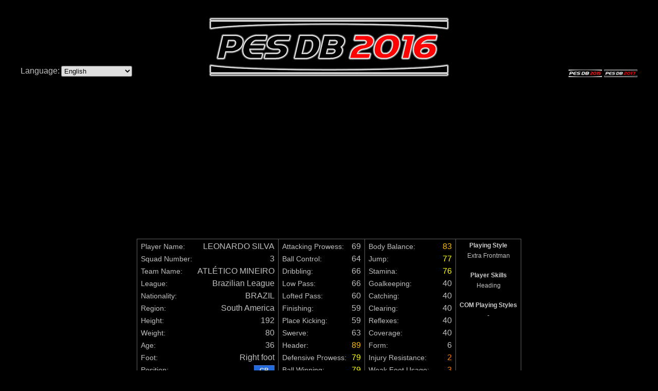

--- FILE ---
content_type: text/html; charset=UTF-8
request_url: https://pesdb.net/pes2016/?id=41208
body_size: 5256
content:
<!DOCTYPE html>
<html>
  <head>
    <meta charset="UTF-8" />
    <title>LEONARDO SILVA - pesdb.net</title>
    <meta name="description" content="Leonardo Silva is a Center Back footballer from Brazil who plays for Atlético Mineiro in Pro Evolution Soccer 2016." />
    <meta name="keywords" content="pesdb.net, pesdb, pesdb2016, pesdb 2016, pes db, pes db 2016, pes database, pes 2016 database, pes database 2016, pesdatabase, pesdatabase2016, pesdatabase 2016, pro evolution soccer database, pro evolution soccer data base, pes, pes2016, pes 2016, Pro Evolution Soccer, Pro Evolution Soccer 2016, Pro Evolution, Pro, Evolution, Soccer, 2016, database, data base, data, base, pes stats, pesstats, pestats, player stats, players stats, player, players, stats, association league, association, lega catenaccio, catenaccio, continental league, continental, galactico league, galactico" />
    <link rel="image_src" href="https://pesdb.net/pes2016/images/pesdb2016_logo.png" />
    <link rel="apple-touch-icon" href="https://pesdb.net/pes2016/images/pesdb2016_logo_square.png" />
    <link rel="stylesheet" type="text/css" href="style.css?t=1732693840" />
    <script src="interact.min.js"></script>
    <script type="text/javascript" src="script.js?t=1558613300"></script>
    <meta property="og:type"        content="website" />
    <meta property="og:url"         content="https://pesdb.net/pes2016/?id=41208" />
    <meta property="og:site_name"   content="pesdb.net" />
    <meta property="og:image"       content="https://pesdb.net/pes2016/images/pesdb2016_logo_square.png" />
    <meta property="og:title"       content="LEONARDO SILVA - pesdb.net" />
    <meta property="og:description" content="Leonardo Silva is a Center Back footballer from Brazil who plays for Atlético Mineiro in Pro Evolution Soccer 2016." />
    <script async src="https://pagead2.googlesyndication.com/pagead/js/adsbygoogle.js?client=ca-pub-9490002131879536" crossorigin="anonymous"></script>
    <!-- Google tag (gtag.js) -->
    <script async src="https://www.googletagmanager.com/gtag/js?id=G-Y901C54F5B"></script>
    <script>
      window.dataLayer = window.dataLayer || [];
      function gtag(){dataLayer.push(arguments);}
      gtag('js', new Date());
      gtag('config', 'G-Y901C54F5B');
    </script>
  </head>
  <body>
    <div id="fb-root"></div><script>(function(d, s, id) { var js, fjs = d.getElementsByTagName(s)[0]; if (d.getElementById(id)) return; js = d.createElement(s); js.id = id; js.src = "//connect.facebook.net/en_US/all.js#xfbml=1&appId=267304683401656"; fjs.parentNode.insertBefore(js, fjs); }(document, 'script', 'facebook-jssdk'));</script>
    <div id="top_message" style="display: none;"></div>
    <div id="page">
      <div id="header">
        <div>Language:&nbsp;<select id="select_language" style="margin-top: 97px;"><option value="ara">العربية</option><option value="bra">Português do Brasil</option><option value="chi">繁體中文</option><option value="eng" selected="selected">English</option><option value="fra">Français</option><option value="ger">Deutsch</option><option value="gre">Ελληνικά</option><option value="ita">Italiano</option><option value="jpn">日本語</option><option value="kor">한글</option><option value="mex">Español (México)</option><option value="nld">Nederlands</option><option value="por">Português</option><option value="rus">Русский</option><option value="spa">Español</option><option value="swe">Svenska</option><option value="tur">Türkçe</option><option value="use">English US</option></select></div>
        <div><a href="./"><img src="images/pesdb2016_logo.png" class="pesdb_logo" /></a></div>
        <div>
          <a href="../pes2015/"><img src="images/pesdb2015_logo_small.png" class="pesdb_logo_small" /></a>
          <a href="../pes2017/"><img src="images/pesdb2017_logo_small.png" class="pesdb_logo_small" /></a>
        </div>
        <br style="clear: both;" />
      </div>
      <div id="content">
        <div class="ad_responsive" style="text-aligh: center;">
          <script async src="https://pagead2.googlesyndication.com/pagead/js/adsbygoogle.js?client=ca-pub-9490002131879536" crossorigin="anonymous"></script>
          <ins class="adsbygoogle" style="display:block" data-ad-client="ca-pub-9490002131879536" data-ad-slot="5146461061" data-ad-format="auto" data-full-width-responsive="true"></ins>
          <script>
            (adsbygoogle = window.adsbygoogle || []).push({});
          </script>
        </div>
        <script>abilities = [[64,65,65,65,65,65,66,66,66,66,66,66,66,66,67,67,67,67,67,68,68,68,68,68,68,68,68,68,69,69,69,69,69,69,69,70,70,70,70,70,70,71,71,71,72,72,72,72,73,73],[59,59,60,60,60,60,60,60,61,61,61,61,62,62,62,62,62,62,62,62,62,62,63,63,63,64,64,64,64,64,64,64,65,65,65,65,65,65,65,66,66,66,67,67,67,67,67,67,67,68],[61,61,61,62,62,62,62,63,63,63,63,63,63,63,63,64,64,64,65,65,65,65,65,65,65,65,65,65,65,66,66,66,66,66,67,67,67,67,68,68,68,68,68,68,68,69,69,69,69,69],[61,61,61,61,62,62,62,62,62,62,63,63,63,63,63,63,63,64,64,64,65,65,65,65,66,66,66,66,66,66,66,66,66,67,67,67,67,68,68,68,68,68,68,68,68,68,68,69,69,69],[55,55,55,55,55,56,56,56,56,57,57,57,57,58,58,58,58,58,58,58,58,59,59,59,59,59,60,60,60,60,61,61,61,61,61,61,61,61,61,61,62,62,62,63,63,63,63,63,63,63],[54,54,54,54,55,55,55,55,55,55,56,56,56,56,56,56,56,57,57,57,58,58,58,58,59,59,59,59,59,59,59,59,59,60,60,60,60,61,61,61,61,61,61,61,61,61,61,62,62,62],[54,54,54,55,55,55,55,56,56,56,56,56,56,56,56,57,57,57,58,58,58,58,58,58,58,58,58,58,58,59,59,59,59,59,60,60,60,60,61,61,61,61,61,61,61,62,62,62,62,62],[59,59,59,59,59,59,59,59,59,59,59,60,60,60,60,60,61,61,61,61,61,61,61,62,62,62,62,63,63,63,63,64,64,64,64,64,65,65,65,65,65,65,65,65,65,65,66,66,66,66],[85,85,85,85,85,85,85,85,85,85,85,86,86,86,86,86,87,87,87,87,87,87,87,88,88,88,88,89,89,89,89,90,90,90,90,90,91,91,91,91,91,91,91,91,91,91,92,92,92,92],[74,74,75,75,75,75,75,75,76,76,76,76,77,77,77,77,77,77,77,77,77,77,78,78,78,79,79,79,79,79,79,79,80,80,80,80,80,80,80,81,81,81,82,82,82,82,82,82,82,83],[74,75,75,75,75,75,76,76,76,76,76,76,76,76,77,77,77,77,77,78,78,78,78,78,78,78,78,78,79,79,79,79,79,79,79,80,80,80,80,80,80,81,81,81,82,82,82,82,83,83],[72,72,73,73,73,73,73,73,74,74,74,74,75,75,75,75,75,75,75,75,75,75,76,76,76,77,77,77,77,77,77,77,78,78,78,78,78,78,78,79,79,79,80,80,80,80,80,80,80,81],[68,69,69,69,69,69,70,70,70,70,70,70,70,70,71,71,71,71,71,72,72,72,72,72,72,72,72,72,73,73,73,73,73,73,73,74,74,74,74,74,74,75,75,75,76,76,76,76,77,77],[60,60,60,60,60,60,60,60,60,60,60,61,61,61,61,61,62,62,62,62,62,62,62,63,63,63,63,64,64,64,64,65,65,65,65,65,66,66,66,66,66,66,66,66,66,66,67,67,67,67],[78,78,78,78,78,79,79,79,79,80,80,80,80,81,81,81,81,81,81,81,81,82,82,82,82,82,83,83,83,83,84,84,84,84,84,84,84,84,84,84,85,85,85,86,86,86,86,86,86,86],[72,72,72,72,73,73,73,73,73,73,74,74,74,74,74,74,74,75,75,75,76,76,76,76,77,77,77,77,77,77,77,77,77,78,78,78,78,79,79,79,79,79,79,79,79,79,79,80,80,80],[71,71,71,71,71,72,72,72,72,73,73,73,73,74,74,74,74,74,74,74,74,75,75,75,75,75,76,76,76,76,77,77,77,77,77,77,77,77,77,77,78,78,78,79,79,79,79,79,79,79],[40,40,40,40,40,40,40,40,40,40,40,40,40,40,40,40,40,40,40,40,40,40,40,40,40,40,40,40,40,40,40,40,41,41,41,41,41,41,41,42,42,42,43,43,43,43,43,43,43,44],[40,40,40,40,40,40,40,40,40,40,40,40,40,40,40,40,40,40,40,40,40,40,40,40,40,40,40,40,40,40,40,40,40,40,41,41,41,41,42,42,42,42,42,42,42,43,43,43,43,43],[40,40,40,40,40,40,40,40,40,40,40,40,40,40,40,40,40,40,40,40,40,40,40,40,40,40,40,40,40,40,40,41,41,41,41,41,42,42,42,42,42,42,42,42,42,42,43,43,43,43],[40,40,40,40,40,40,40,40,40,40,40,40,40,40,40,40,40,40,40,40,40,40,40,40,40,40,40,40,40,40,40,40,40,41,41,41,41,42,42,42,42,42,42,42,42,42,42,43,43,43],[40,40,40,40,40,40,40,40,40,40,40,40,40,40,40,40,40,40,40,40,40,40,40,40,40,40,40,40,40,40,40,40,40,40,40,41,41,41,41,41,41,42,42,42,43,43,43,43,44,44],[69,69,71,71,71,71,71,71,72,73,73,73,73,73,73,73,75,75,75,75,75,75,75,77,77,77,77,77,77,78,79,79,79,79,79,80,80,80,80,80,81,82,82,82,82,82,82,83,84,84]];</script>
        <table id="table_0" class="player" style="display: table; clear: both;">
          <tr>
            <td>
              <table>
                <tr><th>Player Name:</th><td>LEONARDO SILVA</td></tr>
                <tr><th>Squad Number:</th><td>3</td></tr>
                <tr><th>Team Name:</th><td><a href="./?all=1&amp;club_team=%22ATLÉTICO MINEIRO%22&amp;sort=club_number&amp;order=a" rel="nofollow">ATLÉTICO MINEIRO</a></td></tr>
                <tr><th>League:</th><td><a href="./?league=14" rel="nofollow">Brazilian League</a></td></tr>
                <tr><th>Nationality:</th><td><a href="./?nationality=%22BRAZIL%22&amp;sort=national_number&amp;order=a" rel="nofollow">BRAZIL</a></td></tr>
                <tr><th>Region:</th><td><a href="./?region=3" rel="nofollow">South America</a></td></tr>
                <tr><th>Height:</th><td>192</td></tr>
                <tr><th>Weight:</th><td>80</td></tr>
                <tr><th>Age:</th><td>36</td></tr>
                <tr><th>Foot:</th><td>Right foot</td></tr>
                <tr><th>Position:</th><td class="posDF"><div title="Centre Back">CB</div></td></tr>
                <tr><td colspan="2" class="positions"><div class="posFW"><span class="pos0" title="Left Wing Forward">LWF</span><span class="pos0" title="Second Striker">SS</span><span class="pos0" title="Centre Forward">CF</span><span class="pos0" title="Right Wing Forward">RWF</span></div><div class="posMF"><span class="pos0" title="Left Midfielder">LMF</span><span class="pos0" title="Defensive Midfielder">DMF</span><span class="pos0" title="Centre Midfielder">CMF</span><span class="pos0" title="Attacking Midfielder">AMF</span><span class="pos0" title="Right Midfielder">RMF</span></div><div class="posDF"><span class="pos0" title="Left Back">LB</span><span class="pos2" title="Centre Back">CB</span><span class="pos0" title="Right Back">RB</span></div><div class="posGK"><span class="pos0" title="Goalkeeper">GK</span></div></td></tr>
              </table>
            </td>
            <td>
              <table>
                <tr><th>Attacking Prowess:</th><td id="a0">69</td></tr>
                <tr><th>Ball Control:</th><td id="a1">64</td></tr>
                <tr><th>Dribbling:</th><td id="a2">66</td></tr>
                <tr><th>Low Pass:</th><td id="a3">66</td></tr>
                <tr><th>Lofted Pass:</th><td id="a4">60</td></tr>
                <tr><th>Finishing:</th><td id="a5">59</td></tr>
                <tr><th>Place Kicking:</th><td id="a6">59</td></tr>
                <tr><th>Swerve:</th><td id="a7">63</td></tr>
                <tr><th>Header:</th><td class="c2" id="a8">89</td></tr>
                <tr><th>Defensive Prowess:</th><td class="c1" id="a9">79</td></tr>
                <tr><th>Ball Winning:</th><td class="c1" id="a10">79</td></tr>
                <tr><th>Kicking Power:</th><td class="c1" id="a11">77</td></tr>
                <tr><th>Speed:</th><td id="a12">73</td></tr>
                <tr><th>Explosive Power:</th><td id="a13">64</td></tr>
              </table>
            </td>
            <td>
              <table>
                <tr><th>Body Balance:</th><td class="c2" id="a14">83</td></tr>
                <tr><th>Jump:</th><td class="c1" id="a15">77</td></tr>
                <tr><th>Stamina:</th><td class="c1" id="a16">76</td></tr>
                <tr><th>Goalkeeping:</th><td id="a17">40</td></tr>
                <tr><th>Catching:</th><td id="a18">40</td></tr>
                <tr><th>Clearing:</th><td id="a19">40</td></tr>
                <tr><th>Reflexes:</th><td id="a20">40</td></tr>
                <tr><th>Coverage:</th><td id="a21">40</td></tr>
                <tr><th>Form:</th><td>6</td></tr>
                <tr><th>Injury Resistance:</th><td class="c3">2</td></tr>
                <tr><th>Weak Foot Usage:</th><td class="c3">3</td></tr>
                <tr><th>Weak Foot Accuracy:</th><td class="c3">3</td></tr>
                <tr><th>Condition:</th><td class="condition"><img src="images/condition2.png" alt="2" /></td></tr>
                <tr><th>Overall Rating:</th><td class="c1" id="a22">78</td></tr>
              </table>
            </td>
            <td rowspan="3">
              <table class="playing_styles">
                <tr><th>Playing Style</th></tr>
                <tr><td>Extra Frontman</td></tr>
                <tr><th>Player Skills</th></tr>
                <tr><td>Heading</td></tr>
                <tr><th>COM Playing Styles</th></tr>
                <tr><td>-</td></tr>
              </table>
            </td>
          </tr>
          <tr>
            <td colspan="3">
              <div style="position: relative; margin: 0 2em; height: 4em;">
                <div style="position: absolute; width: 100%;">
                  <div class="slider"></div>
                </div>
              </div>
            </td>
          </tr>
          <tr>
            <td style="vertical-align: bottom;">
            </td>
            <td colspan="2">
              <table class="social">
                <tr><th colspan="2">Share this player</th></tr>
                <tr><th>Permalink:</th><td><div><input type="text" readonly="readonly" value="http://pesdb.net/pes2016/?id=41208" onmousedown="select();" onclick="select();" title="Right click here and select &quot;Copy&quot;" /></div></td></tr>
                <tr><th>Forum code:</th><td><div><input type="text" readonly="readonly" value="[url=http://pesdb.net/pes2016/?id=41208]LEONARDO SILVA[/url]" onmousedown="select();" onclick="select();" title="Right click here and select &quot;Copy&quot;" /></div></td></tr>
                <tr><th>Facebook:</th><td><div><div class="fb-like" data-href="http://pesdb.net/pes2016/?id=41208" data-width="204" data-colorscheme="dark" data-layout="button_count" data-show-faces="false" data-send="true"></div></div></td></tr>
                <tr><th>Twitter:</th><td><div><a href="https://twitter.com/share" class="twitter-share-button" data-url="http://pesdb.net/pes2016/?id=41208" data-text="LEONARDO SILVA">Tweet</a><script>!function(d,s,id){var js,fjs=d.getElementsByTagName(s)[0],p=/^http:/.test(d.location)?'http':'https';if(!d.getElementById(id)){js=d.createElement(s);js.id=id;js.src=p+'://platform.twitter.com/widgets.js';fjs.parentNode.insertBefore(js,fjs);}}(document, 'script', 'twitter-wjs');</script></div></td></tr>
              </table>
            </td>
          </tr>
          <tr>
            <td colspan="4">
        <div class="ad_responsive" style="text-aligh: center;">
          <script async src="https://pagead2.googlesyndication.com/pagead/js/adsbygoogle.js?client=ca-pub-9490002131879536" crossorigin="anonymous"></script>
          <ins class="adsbygoogle" style="display:block" data-ad-client="ca-pub-9490002131879536" data-ad-slot="5146461061" data-ad-format="auto" data-full-width-responsive="true"></ins>
          <script>
            (adsbygoogle = window.adsbygoogle || []).push({});
          </script>
        </div>
            </td>
          </tr>
          <tr>
            <td colspan="4">
              <table class="scouts">
                <tr><th colspan="4">How to sign this player using free scouts</th></tr>
                <tr><th colspan="4" style="padding-bottom: 8px; color: #ff1f1f;">Please note that combinations do not work every time.<br />See the percentage shown in game, when you select the scouts.</th></tr>
                <tr><td><a href="./?scout=7,40,57">Brazilian League</a></td><td><a href="./?scout=7,40,57">Defensive Prowess</a></td><td><a href="./?scout=7,40,57">30+</a></td><td><a href="./?scout=7,40,57">7.7%</a></td></tr>
                <tr><td><a href="./?scout=7,18,57">Brazilian League</a></td><td><a href="./?scout=7,18,57">CB</a></td><td><a href="./?scout=7,18,57">30+</a></td><td><a href="./?scout=7,18,57">6.3%</a></td></tr>
                <tr><td><a href="./?scout=7,41,57">Brazilian League</a></td><td><a href="./?scout=7,41,57">Ball Winning</a></td><td><a href="./?scout=7,41,57">30+</a></td><td><a href="./?scout=7,41,57">5.3%</a></td></tr>
                <tr><td><a href="./?scout=7,39,57">Brazilian League</a></td><td><a href="./?scout=7,39,57">Header</a></td><td><a href="./?scout=7,39,57">30+</a></td><td><a href="./?scout=7,39,57">4.2%</a></td></tr>
                <tr><td><a href="./?scout=7,40,58">Brazilian League</a></td><td><a href="./?scout=7,40,58">Defensive Prowess</a></td><td><a href="./?scout=7,40,58">185cm or Taller</a></td><td><a href="./?scout=7,40,58">3.9%</a></td></tr>
                <tr><td><a href="./?scout=7,41,58">Brazilian League</a></td><td><a href="./?scout=7,41,58">Ball Winning</a></td><td><a href="./?scout=7,41,58">185cm or Taller</a></td><td><a href="./?scout=7,41,58">3.1%</a></td></tr>
                <tr><td><a href="./?scout=7,18,41">Brazilian League</a></td><td><a href="./?scout=7,18,41">CB</a></td><td><a href="./?scout=7,18,41">Ball Winning</a></td><td><a href="./?scout=7,18,41">2.9%</a></td></tr>
                <tr><td><a href="./?scout=7,57,58">Brazilian League</a></td><td><a href="./?scout=7,57,58">30+</a></td><td><a href="./?scout=7,57,58">185cm or Taller</a></td><td><a href="./?scout=7,57,58">2.9%</a></td></tr>
                <tr><td><a href="./?scout=7,18,40">Brazilian League</a></td><td><a href="./?scout=7,18,40">CB</a></td><td><a href="./?scout=7,18,40">Defensive Prowess</a></td><td><a href="./?scout=7,18,40">2.7%</a></td></tr>
                <tr><td><a href="./?scout=7,40,53">Brazilian League</a></td><td><a href="./?scout=7,40,53">Defensive Prowess</a></td><td><a href="./?scout=7,40,53">Right foot</a></td><td><a href="./?scout=7,40,53">2.1%</a></td></tr>
                <tr><td><a href="./?scout=7,45,57">Brazilian League</a></td><td><a href="./?scout=7,45,57">Body Balance</a></td><td><a href="./?scout=7,45,57">30+</a></td><td><a href="./?scout=7,45,57">1.9%</a></td></tr>
                <tr><td><a href="./?scout=7,15,40">Brazilian League</a></td><td><a href="./?scout=7,15,40">North &amp; Central America / South America</a></td><td><a href="./?scout=7,15,40">Defensive Prowess</a></td><td><a href="./?scout=7,15,40">1.9%</a></td></tr>
                <tr><td><a href="./?scout=7,40">Brazilian League</a></td><td><a href="./?scout=7,40">Defensive Prowess</a></td><td><a href="./?scout=7,40">-</a></td><td><a href="./?scout=7,40">1.9%</a></td></tr>
                <tr><td><a href="./?scout=7,39,58">Brazilian League</a></td><td><a href="./?scout=7,39,58">Header</a></td><td><a href="./?scout=7,39,58">185cm or Taller</a></td><td><a href="./?scout=7,39,58">1.9%</a></td></tr>
                <tr><td><a href="./?scout=7,18,39">Brazilian League</a></td><td><a href="./?scout=7,18,39">CB</a></td><td><a href="./?scout=7,18,39">Header</a></td><td><a href="./?scout=7,18,39">1.9%</a></td></tr>
                <tr><td><a href="./?scout=7,41,53">Brazilian League</a></td><td><a href="./?scout=7,41,53">Ball Winning</a></td><td><a href="./?scout=7,41,53">Right foot</a></td><td><a href="./?scout=7,41,53">1.8%</a></td></tr>
                <tr><td><a href="./?scout=7,18,58">Brazilian League</a></td><td><a href="./?scout=7,18,58">CB</a></td><td><a href="./?scout=7,18,58">185cm or Taller</a></td><td><a href="./?scout=7,18,58">1.7%</a></td></tr>
                <tr><td><a href="./?scout=7,15,41">Brazilian League</a></td><td><a href="./?scout=7,15,41">North &amp; Central America / South America</a></td><td><a href="./?scout=7,15,41">Ball Winning</a></td><td><a href="./?scout=7,15,41">1.6%</a></td></tr>
                <tr><td><a href="./?scout=7,41">Brazilian League</a></td><td><a href="./?scout=7,41">Ball Winning</a></td><td><a href="./?scout=7,41">-</a></td><td><a href="./?scout=7,41">1.6%</a></td></tr>
                <tr><td><a href="./?scout=7,18,45">Brazilian League</a></td><td><a href="./?scout=7,18,45">CB</a></td><td><a href="./?scout=7,18,45">Body Balance</a></td><td><a href="./?scout=7,18,45">1.5%</a></td></tr>
              </table>
            </td>
          </tr>
        </table>
        <div style="margin-top: 16px; margin-bottom: 18px;">
          <div style="text-align: center; margin-bottom: 10px;"><a href="./?compare=41208" rel="nofollow">Compare</a></div>
          <div style="text-align: center; margin-bottom: 10px;"><a href="./?similar=41208" rel="nofollow">Search for similar players</a></div>
          <div style="text-align: center; margin-bottom: 10px;"><a href="./" rel="nofollow">Return to Home Page</a></div>
        </div>
        <div style="margin: 0px auto; width: 93.75%; clear: both;">
          <div id="donate">
            <form action="https://www.paypal.com/cgi-bin/webscr" method="post" target="_blank">
              <input type="hidden" name="business" value="donate@pesdb.net" />
              <input type="hidden" name="cmd" value="_donations" />
              <input type="hidden" name="currency_code" value="EUR" />
              <input type="image" name="submit" src="images/paypal_donate.gif" alt="Donate" />
            </form>
          </div>
          <div style="clear: both;"></div>
        </div>
      </div>
      <script>
        interact('.slider')
          .origin('self')
          .restrict({drag: 'self'})
          .inertia(true)
          .draggable({max: Infinity})
          .on('dragmove', function(event)
          {
            var sliderWidth = interact.getElementRect(event.target.parentNode).width, value = event.pageX / sliderWidth;
            var level = (value * 49 + 1).toFixed(0);
            event.target.style.paddingLeft = (value * 100) + '%';
            event.target.setAttribute('data-value', 'Lv.'+ level);
            update_abilities(level);
          });
        
        interact.maxInteractions(Infinity);
        
        value = (30 - 1) / 49;
        level = (value * 49 + 1).toFixed(0);
        document.getElementsByClassName('slider')[0].style.paddingLeft = (value * 100) + '%';
        document.getElementsByClassName('slider')[0].setAttribute('data-value', 'Lv.'+ level);
      </script>
      <div id="footer">
        <div><div><a href="https://www.facebook.com/pesdb" target="_blank" rel="nofollow">Like pesdb on Facebook</a></div><div class="fb-like" data-href="https://www.facebook.com/pesdb" data-width="150" data-colorscheme="dark" data-layout="button_count" data-show-faces="false" data-send="false"></div></div>
        <div style="margin-top: -16px;">The attributes displayed are those the player will have when he reaches Level 30.<br />
        Players have been exported from PES 2016 <b>DataPack 4.00</b> (Incl. LiveUpdate 2016/05/26)<br />
        Copyright 2015-2016 &copy; pesdb.net - All rights reserved.<br />
        <a href="./?page=privacy_policy">Privacy Policy</a><span style="padding: 0px 20px;"></span><a href="./?delete_cookies" title="Delete cookies set by pesdb.net" rel="nofollow">Delete cookies</a></div>
        <div>
          <div>Contact:</div>
          <a href="./?page=contact">Click here to send a comment</a><br />
          <a href="http://www.wehellas.gr/forum/index.php?showforum=179" target="_blank">Click here to visit the official forum</a>&nbsp;<img border="0" src="images/wehellas_logo.png" alt="" title="WeHellas Forum" style="width: 16px; height: 20px; margin-top: -20px; margin-bottom: -4px;" />
        </div>
        <br style="clear: both;" />
      </div>
    </div>
  </body>
</html>

--- FILE ---
content_type: text/html; charset=utf-8
request_url: https://www.google.com/recaptcha/api2/aframe
body_size: 268
content:
<!DOCTYPE HTML><html><head><meta http-equiv="content-type" content="text/html; charset=UTF-8"></head><body><script nonce="swc2Et9QbzhMEzqRxVN-8A">/** Anti-fraud and anti-abuse applications only. See google.com/recaptcha */ try{var clients={'sodar':'https://pagead2.googlesyndication.com/pagead/sodar?'};window.addEventListener("message",function(a){try{if(a.source===window.parent){var b=JSON.parse(a.data);var c=clients[b['id']];if(c){var d=document.createElement('img');d.src=c+b['params']+'&rc='+(localStorage.getItem("rc::a")?sessionStorage.getItem("rc::b"):"");window.document.body.appendChild(d);sessionStorage.setItem("rc::e",parseInt(sessionStorage.getItem("rc::e")||0)+1);localStorage.setItem("rc::h",'1763641916785');}}}catch(b){}});window.parent.postMessage("_grecaptcha_ready", "*");}catch(b){}</script></body></html>

--- FILE ---
content_type: application/javascript
request_url: https://pesdb.net/pes2016/interact.min.js
body_size: 18291
content:
/* interact.js v1.2.6 | https://raw.github.com/taye/interact.js/master/LICENSE */ (function(F){function ma(){}function t(a){if(!a||"object"!==typeof a)return!1;var b=V(a)||q;return/object|function/.test(typeof b.Element)?a instanceof b.Element:1===a.nodeType&&"string"===typeof a.nodeName}function Ba(a){return a===q||!(!a||!a.Window)&&a instanceof a.Window}function da(a){return z(a)&&void 0!==typeof a.length&&A(a.splice)}function z(a){return!!a&&"object"===typeof a}function A(a){return"function"===typeof a}function K(a){return"number"===typeof a}function H(a){return"boolean"===
typeof a}function N(a){return"string"===typeof a}function ea(a){if(!N(a))return!1;Q.querySelector(a);return!0}function x(a,b){for(var c in b)a[c]=b[c];return a}function ra(a,b){for(var c in b){var d=!1,e;for(e in Ca)if(0===c.indexOf(e)&&Ca[e].test(c)){d=!0;break}d||(a[c]=b[c])}return a}function sa(a,b){a.page=a.page||{};a.page.x=b.page.x;a.page.y=b.page.y;a.client=a.client||{};a.client.x=b.client.x;a.client.y=b.client.y;a.timeStamp=b.timeStamp}function Ta(a,b,c){a.page.x=c.page.x-b.page.x;a.page.y=
c.page.y-b.page.y;a.client.x=c.client.x-b.client.x;a.client.y=c.client.y-b.client.y;a.timeStamp=(new Date).getTime()-b.timeStamp;b=Math.max(a.timeStamp/1E3,.001);a.page.speed=fa(a.page.x,a.page.y)/b;a.page.vx=a.page.x/b;a.page.vy=a.page.y/b;a.client.speed=fa(a.client.x,a.page.y)/b;a.client.vx=a.client.x/b;a.client.vy=a.client.y/b}function Ua(a){return a instanceof q.Event||ga&&q.Touch&&a instanceof q.Touch}function ta(a,b,c){c=c||{};a=a||"page";c.x=b[a+"X"];c.y=b[a+"Y"];return c}function Da(a,b){b=
b||{};Va&&Ua(a)?(ta("screen",a,b),b.x+=q.scrollX,b.y+=q.scrollY):ta("page",a,b);return b}function Wa(a,b){b=b||{};Va&&Ua(a)?ta("screen",a,b):ta("client",a,b);return b}function O(a){return K(a.pointerId)?a.pointerId:a.identifier}function Ea(a){return a instanceof nb?a.correspondingUseElement:a}function V(a){if(Ba(a))return a;a=a.ownerDocument||a;return a.defaultView||a.parentWindow||q}function Fa(a){return(a=a instanceof Xa?a.getBoundingClientRect():a.getClientRects()[0])&&{left:a.left,right:a.right,
top:a.top,bottom:a.bottom,width:a.width||a.right-a.left,height:a.height||a.bottom-a.top}}function ua(a){var b,c=Fa(a);!ob&&c&&(b=(b=V(a))||q,a=b.scrollX||b.document.documentElement.scrollLeft,b=b.scrollY||b.document.documentElement.scrollTop,c.left+=a,c.right+=a,c.top+=b,c.bottom+=b);return c}function Ga(a){var b=[];da(a)?(b[0]=a[0],b[1]=a[1]):"touchend"===a.type?1===a.touches.length?(b[0]=a.touches[0],b[1]=a.changedTouches[0]):0===a.touches.length&&(b[0]=a.changedTouches[0],b[1]=a.changedTouches[1]):
(b[0]=a.touches[0],b[1]=a.touches[1]);return b}function Ya(a){for(var b={pageX:0,pageY:0,clientX:0,clientY:0,screenX:0,screenY:0},c,d=0;d<a.length;d++)for(c in b)b[c]+=a[d][c];for(c in b)b[c]/=a.length;return b}function Ha(a){if(a.length||a.touches&&1<a.touches.length){a=Ga(a);var b=Math.min(a[0].pageX,a[1].pageX),c=Math.min(a[0].pageY,a[1].pageY);return{x:b,y:c,left:b,top:c,width:Math.max(a[0].pageX,a[1].pageX)-b,height:Math.max(a[0].pageY,a[1].pageY)-c}}}function Ia(a,b){b=b||D.deltaSource;var c=
b+"X",d=b+"Y",e=Ga(a);return fa(e[0][c]-e[1][c],e[0][d]-e[1][d])}function Ja(a,b,c){c=c||D.deltaSource;var d=c+"X";c+="Y";a=Ga(a);d=180*Math.atan((a[0][c]-a[1][c])/(a[0][d]-a[1][d]))/Math.PI;K(b)&&(b=(d-b)%360,315<b?d-=360+d/360|0:135<b?d-=180+d/360|0:-315>b?d+=360+d/360|0:-135>b&&(d+=180+d/360|0));return d}function na(a,b){var c=a?a.options.origin:D.origin;"parent"===c?c=L(b):"self"===c?c=a.getRect(b):ea(c)&&(c=Ka(b,c)||{x:0,y:0});A(c)&&(c=c(a&&b));t(c)&&(c=ua(c));c.x="x"in c?c.x:c.left;c.y="y"in
c?c.y:c.top;return c}function Za(a,b,c,d){var e=1-a;return e*e*b+2*e*a*c+a*a*d}function Y(a,b){for(;b;){if(b===a)return!0;b=b.parentNode}return!1}function Ka(a,b){for(var c=L(a);t(c);){if(R(c,b))return c;c=L(c)}return null}function L(a){if((a=a.parentNode)&&a instanceof $a)for(;(a=a.host)&&a&&a instanceof $a;);return a}function va(a,b){return a._context===b.ownerDocument||Y(a._context,b)}function Z(a,b,c){return(a=a.options.ignoreFrom)&&t(c)?N(a)?La(c,a,b):t(a)?Y(a,c):!1:!1}function aa(a,b,c){return(a=
a.options.allowFrom)?t(c)?N(a)?La(c,a,b):t(a)?Y(a,c):!1:!1:!0}function ab(a,b){if(!b)return!1;var c=b.options.drag.axis;return"xy"===a||"xy"===c||c===a}function Ma(a,b){var c=a.options;/^resize/.test(b)&&(b="resize");return c[b].snap&&c[b].snap.enabled}function Na(a,b){var c=a.options;/^resize/.test(b)&&(b="resize");return c[b].restrict&&c[b].restrict.enabled}function ha(a,b,c){for(var d=a.options,e=d[c.name].max,d=d[c.name].maxPerElement,h=0,f=0,g=0,k=0,y=r.length;k<y;k++){var n=r[k],u=n.prepared.name;
if(n.interacting()&&(h++,h>=wa||n.target===a&&(f+=u===c.name|0,f>=e||n.element===b&&(g++,u!==c.name||g>=d))))return!1}return 0<wa}function xa(){this.prevDropElement=this.prevDropTarget=this.dropElement=this.dropTarget=this.element=this.target=null;this.prepared={name:null,axis:null,edges:null};this.matches=[];this.matchElements=[];this.inertiaStatus={active:!1,smoothEnd:!1,ending:!1,startEvent:null,upCoords:{},xe:0,ye:0,sx:0,sy:0,t0:0,vx0:0,vys:0,duration:0,resumeDx:0,resumeDy:0,lambda_v0:0,one_ve_v0:0,
i:null};if(A(Function.prototype.bind))this.boundInertiaFrame=this.inertiaFrame.bind(this),this.boundSmoothEndFrame=this.smoothEndFrame.bind(this);else{var a=this;this.boundInertiaFrame=function(){return a.inertiaFrame()};this.boundSmoothEndFrame=function(){return a.smoothEndFrame()}}this.activeDrops={dropzones:[],elements:[],rects:[]};this.pointers=[];this.pointerIds=[];this.downTargets=[];this.downTimes=[];this.holdTimers=[];this.prevCoords={page:{x:0,y:0},client:{x:0,y:0},timeStamp:0};this.curCoords=
{page:{x:0,y:0},client:{x:0,y:0},timeStamp:0};this.startCoords={page:{x:0,y:0},client:{x:0,y:0},timeStamp:0};this.pointerDelta={page:{x:0,y:0,vx:0,vy:0,speed:0},client:{x:0,y:0,vx:0,vy:0,speed:0},timeStamp:0};this.downEvent=null;this.downPointer={};this.prevEvent=this._curEventTarget=this._eventTarget=null;this.tapTime=0;this.prevTap=null;this.startOffset={left:0,right:0,top:0,bottom:0};this.restrictOffset={left:0,right:0,top:0,bottom:0};this.snapOffsets=[];this.gesture={start:{x:0,y:0},startDistance:0,
prevDistance:0,distance:0,scale:1,startAngle:0,prevAngle:0};this.snapStatus={x:0,y:0,dx:0,dy:0,realX:0,realY:0,snappedX:0,snappedY:0,targets:[],locked:!1,changed:!1};this.restrictStatus={dx:0,dy:0,restrictedX:0,restrictedY:0,snap:null,restricted:!1,changed:!1};this.restrictStatus.snap=this.snapStatus;this.resizing=this.dragging=this.gesturing=this.pointerWasMoved=this.pointerIsDown=!1;this.resizeAxes="xy";this.mouse=!1;r.push(this)}function bb(a,b,c){var d=0,e=r.length,h=/mouse/i.test(a.pointerType||
b)||4===a.pointerType,f;a=O(a);if(/down|start/i.test(b))for(d=0;d<e;d++){f=r[d];var g=c;if(f.inertiaStatus.active&&f.target.options[f.prepared.name].inertia.allowResume&&f.mouse===h)for(;g;){if(g===f.element)return f;g=L(g)}}if(h||!ga&&!oa){for(d=0;d<e;d++)if(r[d].mouse&&!r[d].inertiaStatus.active)return r[d];for(d=0;d<e;d++)if(r[d].mouse&&(!/down/.test(b)||!r[d].inertiaStatus.active))return f;f=new xa;f.mouse=!0;return f}for(d=0;d<e;d++)if(-1!==v(r[d].pointerIds,a))return r[d];if(/up|end|out/i.test(b))return null;
for(d=0;d<e;d++)if(f=r[d],!(f.prepared.name&&!f.target.options.gesture.enabled||f.interacting()||!h&&f.mouse))return f;return new xa}function cb(a){return function(b){var c,d=Ea(b.path?b.path[0]:b.target),e=Ea(b.currentTarget),h;if(ga&&/touch/.test(b.type))for(db=(new Date).getTime(),h=0;h<b.changedTouches.length;h++){var f=b.changedTouches[h];if(c=bb(f,b.type,d))c._updateEventTargets(d,e),c[a](f,b,d,e)}else{if(!oa&&/mouse/.test(b.type)){for(h=0;h<r.length;h++)if(!r[h].mouse&&r[h].pointerIsDown)return;
if(500>(new Date).getTime()-db)return}if(c=bb(b,b.type,d))c._updateEventTargets(d,e),c[a](b,b,d,e)}}}function G(a,b,c,d,e,h){var f,g,k=a.target,y=a.snapStatus,n=a.restrictStatus,u=a.pointers,E=(k&&k.options||D).deltaSource,eb=E+"X",l=E+"Y",ia=k?k.options:D,w=na(k,e),m="start"===d,p="end"===d;f=m?a.startCoords:a.curCoords;e=e||a.element;g=x({},f.page);f=x({},f.client);g.x-=w.x;g.y-=w.y;f.x-=w.x;f.y-=w.y;var I=ia[c].snap&&ia[c].snap.relativePoints;!Ma(k,c)||m&&I&&I.length||(this.snap={range:y.range,
locked:y.locked,x:y.snappedX,y:y.snappedY,realX:y.realX,realY:y.realY,dx:y.dx,dy:y.dy},y.locked&&(g.x+=y.dx,g.y+=y.dy,f.x+=y.dx,f.y+=y.dy));!Na(k,c)||m&&ia[c].restrict.elementRect||!n.restricted||(g.x+=n.dx,g.y+=n.dy,f.x+=n.dx,f.y+=n.dy,this.restrict={dx:n.dx,dy:n.dy});this.pageX=g.x;this.pageY=g.y;this.clientX=f.x;this.clientY=f.y;this.x0=a.startCoords.page.x-w.x;this.y0=a.startCoords.page.y-w.y;this.clientX0=a.startCoords.client.x-w.x;this.clientY0=a.startCoords.client.y-w.y;this.ctrlKey=b.ctrlKey;
this.altKey=b.altKey;this.shiftKey=b.shiftKey;this.metaKey=b.metaKey;this.button=b.button;this.buttons=b.buttons;this.target=e;this.t0=a.downTimes[0];this.type=c+(d||"");this.interaction=a;this.interactable=k;e=a.inertiaStatus;e.active&&(this.detail="inertia");h&&(this.relatedTarget=h);p?"client"===E?(this.dx=f.x-a.startCoords.client.x,this.dy=f.y-a.startCoords.client.y):(this.dx=g.x-a.startCoords.page.x,this.dy=g.y-a.startCoords.page.y):m?this.dy=this.dx=0:"inertiastart"===d?(this.dx=a.prevEvent.dx,
this.dy=a.prevEvent.dy):"client"===E?(this.dx=f.x-a.prevEvent.clientX,this.dy=f.y-a.prevEvent.clientY):(this.dx=g.x-a.prevEvent.pageX,this.dy=g.y-a.prevEvent.pageY);a.prevEvent&&"inertia"===a.prevEvent.detail&&!e.active&&ia[c].inertia&&ia[c].inertia.zeroResumeDelta&&(e.resumeDx+=this.dx,e.resumeDy+=this.dy,this.dx=this.dy=0);"resize"===c&&a.resizeAxes?ia.resize.square?("y"===a.resizeAxes?this.dx=this.dy:this.dy=this.dx,this.axes="xy"):(this.axes=a.resizeAxes,"x"===a.resizeAxes?this.dy=0:"y"===a.resizeAxes&&
(this.dx=0)):"gesture"===c&&(this.touches=[u[0],u[1]],m?(this.distance=Ia(u,E),this.box=Ha(u),this.scale=1,this.ds=0,this.angle=Ja(u,void 0,E),this.da=0):p||b instanceof G?(this.distance=a.prevEvent.distance,this.box=a.prevEvent.box,this.scale=a.prevEvent.scale,this.ds=this.scale-1,this.angle=a.prevEvent.angle,this.da=this.angle-a.gesture.startAngle):(this.distance=Ia(u,E),this.box=Ha(u),this.scale=this.distance/a.gesture.startDistance,this.angle=Ja(u,a.gesture.prevAngle,E),this.ds=this.scale-a.gesture.prevScale,
this.da=this.angle-a.gesture.prevAngle));m?(this.timeStamp=a.downTimes[0],this.velocityY=this.velocityX=this.speed=this.duration=this.dt=0):"inertiastart"===d?(this.timeStamp=a.prevEvent.timeStamp,this.dt=a.prevEvent.dt,this.duration=a.prevEvent.duration,this.speed=a.prevEvent.speed,this.velocityX=a.prevEvent.velocityX,this.velocityY=a.prevEvent.velocityY):(this.timeStamp=(new Date).getTime(),this.dt=this.timeStamp-a.prevEvent.timeStamp,this.duration=this.timeStamp-a.downTimes[0],b instanceof G?(b=
this[eb]-a.prevEvent[eb],l=this[l]-a.prevEvent[l],c=this.dt/1E3,this.speed=fa(b,l)/c,this.velocityX=b/c,this.velocityY=l/c):(this.speed=a.pointerDelta[E].speed,this.velocityX=a.pointerDelta[E].vx,this.velocityY=a.pointerDelta[E].vy));(p||"inertiastart"===d)&&600<a.prevEvent.speed&&150>this.timeStamp-a.prevEvent.timeStamp&&(d=180*Math.atan2(a.prevEvent.velocityY,a.prevEvent.velocityX)/Math.PI,0>d&&(d+=360),p=112.5<=d&&247.5>d,l=202.5<=d&&337.5>d,this.swipe={up:l,down:!l&&22.5<=d&&157.5>d,left:p,right:!p&&
(292.5<=d||67.5>d),angle:d,speed:a.prevEvent.speed,velocity:{x:a.prevEvent.velocityX,y:a.prevEvent.velocityY}})}function fb(){this.originalEvent.preventDefault()}function gb(a){var b="";"drag"===a.name&&(b=za.drag);if("resize"===a.name)if(a.axis)b=za[a.name+a.axis];else if(a.edges){for(var b="resize",c=["top","bottom","left","right"],d=0;4>d;d++)a.edges[c[d]]&&(b+=c[d]);b=za[b]}return b}function hb(a,b,c){a=this.getRect(c);var d=!1,e=null,h=null,f,g=x({},b.curCoords.page),e=this.options;if(!a)return null;
if(S.resize&&e.resize.enabled)if(d=e.resize,f={left:!1,right:!1,top:!1,bottom:!1},z(d.edges)){for(var k in f){var y=f,n=k,u;a:{u=k;var E=d.edges[k],l=g,m=b._eventTarget,p=c,w=a,ya=d.margin||pa;if(E){if(!0===E){var q=K(w.width)?w.width:w.right-w.left,I=K(w.height)?w.height:w.bottom-w.top;0>q&&("left"===u?u="right":"right"===u&&(u="left"));0>I&&("top"===u?u="bottom":"bottom"===u&&(u="top"));if("left"===u){u=l.x<(0<=q?w.left:w.right)+ya;break a}if("top"===u){u=l.y<(0<=I?w.top:w.bottom)+ya;break a}if("right"===
u){u=l.x>(0<=q?w.right:w.left)-ya;break a}if("bottom"===u){u=l.y>(0<=I?w.bottom:w.top)-ya;break a}}u=t(m)?t(E)?E===m:La(m,E,p):!1}else u=!1}y[n]=u}f.left=f.left&&!f.right;f.top=f.top&&!f.bottom;d=f.left||f.right||f.top||f.bottom}else c="y"!==e.resize.axis&&g.x>a.right-pa,a="x"!==e.resize.axis&&g.y>a.bottom-pa,d=c||a,h=(c?"x":"")+(a?"y":"");e=d?"resize":S.drag&&e.drag.enabled?"drag":null;S.gesture&&2<=b.pointerIds.length&&!b.dragging&&!b.resizing&&(e="gesture");return e?{name:e,axis:h,edges:f}:null}
function W(a,b){if(!z(a))return null;var c=a.name,d=b.options;return("resize"===c&&d.resize.enabled||"drag"===c&&d.drag.enabled||"gesture"===c&&d.gesture.enabled)&&S[c]?a:null}function qa(a,b){var c={},d=P[a.type],e=Ea(a.path?a.path[0]:a.target),h=e;b=b?!0:!1;for(var f in a)c[f]=a[f];c.originalEvent=a;for(c.preventDefault=fb;t(h);){for(f=0;f<d.selectors.length;f++){var g=d.contexts[f];if(R(h,d.selectors[f])&&Y(g,e)&&Y(g,h)){g=d.listeners[f];c.currentTarget=h;for(var k=0;k<g.length;k++)if(g[k][1]===
b)g[k][0](c)}}h=L(h)}}function Aa(a){return qa.call(this,a,!0)}function l(a,b){return B.get(a,b)||new C(a,b)}function C(a,b){this._element=a;this._iEvents=this._iEvents||{};var c;if(ea(a)){this.selector=a;var d=b&&b.context;c=d?V(d):q;d&&(c.Node?d instanceof c.Node:t(d)||d===c.document)&&(this._context=d)}else c=V(a),t(a,c)&&(ba?(n.add(this._element,J.down,m.pointerDown),n.add(this._element,J.move,m.pointerHover)):(n.add(this._element,"mousedown",m.pointerDown),n.add(this._element,"mousemove",m.pointerHover),
n.add(this._element,"touchstart",m.pointerDown),n.add(this._element,"touchmove",m.pointerHover)));this._doc=c.document;-1===v(ja,this._doc)&&ib(this._doc);B.push(this);this.set(b)}function M(a,b){var c=!1;return function(){c||(q.console.warn(b),c=!0);return a.apply(this,arguments)}}function jb(a){for(var b=0;b<r.length;b++)r[b].pointerEnd(a,a)}function ib(a){if(-1===v(ja,a)){var b=a.defaultView||a.parentWindow,c;for(c in P)n.add(a,c,qa),n.add(a,c,Aa,!0);ba?(J=ba===b.MSPointerEvent?{up:"MSPointerUp",
down:"MSPointerDown",over:"mouseover",out:"mouseout",move:"MSPointerMove",cancel:"MSPointerCancel"}:{up:"pointerup",down:"pointerdown",over:"pointerover",out:"pointerout",move:"pointermove",cancel:"pointercancel"},n.add(a,J.down,m.selectorDown),n.add(a,J.move,m.pointerMove),n.add(a,J.over,m.pointerOver),n.add(a,J.out,m.pointerOut),n.add(a,J.up,m.pointerUp),n.add(a,J.cancel,m.pointerCancel),n.add(a,J.move,m.autoScrollMove)):(n.add(a,"mousedown",m.selectorDown),n.add(a,"mousemove",m.pointerMove),n.add(a,
"mouseup",m.pointerUp),n.add(a,"mouseover",m.pointerOver),n.add(a,"mouseout",m.pointerOut),n.add(a,"touchstart",m.selectorDown),n.add(a,"touchmove",m.pointerMove),n.add(a,"touchend",m.pointerUp),n.add(a,"touchcancel",m.pointerCancel),n.add(a,"mousemove",m.autoScrollMove),n.add(a,"touchmove",m.autoScrollMove));n.add(b,"blur",jb);try{if(b.frameElement){var d=b.frameElement.ownerDocument,e=d.defaultView;n.add(d,"mouseup",m.pointerEnd);n.add(d,"touchend",m.pointerEnd);n.add(d,"touchcancel",m.pointerEnd);
n.add(d,"pointerup",m.pointerEnd);n.add(d,"MSPointerUp",m.pointerEnd);n.add(e,"blur",jb)}}catch(h){l.windowParentError=h}n.add(a,"dragstart",function(a){for(var b=0;b<r.length;b++){var c=r[b];if(c.element&&(c.element===a.target||Y(c.element,a.target))){c.checkAndPreventDefault(a,c.target,c.element);break}}});n.useAttachEvent&&(n.add(a,"selectstart",function(a){var b=r[0];b.currentAction()&&b.checkAndPreventDefault(a)}),n.add(a,"dblclick",cb("ie8Dblclick")));ja.push(a)}}function v(a,b){for(var c=0,
d=a.length;c<d;c++)if(a[c]===b)return c;return-1}function R(a,b,c){if(ka)return ka(a,b,c);q!==F&&(b=b.replace(/\/deep\//g," "));return a[Oa](b)}function La(a,b,c){for(;t(a);){if(R(a,b))return!0;a=L(a);if(a===c)return R(a,b)}return!1}if(F){var q=function(){var a=F.document.createTextNode("");return a.ownerDocument!==F.document&&"function"===typeof F.wrap&&F.wrap(a)===a?F.wrap(F):F}(),Q=q.document,$a=q.DocumentFragment||ma,Xa=q.SVGElement||ma,pb=q.SVGSVGElement||ma,nb=q.SVGElementInstance||ma,qb=q.HTMLElement||
q.Element,ba=q.PointerEvent||q.MSPointerEvent,J,fa=Math.hypot||function(a,b){return Math.sqrt(a*a+b*b)},la={},ja=[],B=[],r=[],Pa=!1,P={},D={base:{accept:null,actionChecker:null,styleCursor:!0,preventDefault:"auto",origin:{x:0,y:0},deltaSource:"page",allowFrom:null,ignoreFrom:null,_context:Q,dropChecker:null},drag:{enabled:!1,manualStart:!0,max:Infinity,maxPerElement:1,snap:null,restrict:null,inertia:null,autoScroll:null,axis:"xy"},drop:{enabled:!1,accept:null,overlap:"pointer"},resize:{enabled:!1,
manualStart:!1,max:Infinity,maxPerElement:1,snap:null,restrict:null,inertia:null,autoScroll:null,square:!1,preserveAspectRatio:!1,axis:"xy",margin:NaN,edges:null,invert:"none"},gesture:{manualStart:!1,enabled:!1,max:Infinity,maxPerElement:1,restrict:null},perAction:{manualStart:!1,max:Infinity,maxPerElement:1,snap:{enabled:!1,endOnly:!1,range:Infinity,targets:null,offsets:null,relativePoints:null},restrict:{enabled:!1,endOnly:!1},autoScroll:{enabled:!1,container:null,margin:60,speed:300},inertia:{enabled:!1,
resistance:10,minSpeed:100,endSpeed:10,allowResume:!0,zeroResumeDelta:!0,smoothEndDuration:300}},_holdDuration:600},p={interaction:null,i:null,x:0,y:0,scroll:function(){var a=p.interaction.target.options[p.interaction.prepared.name].autoScroll,b=a.container||V(p.interaction.element),c=(new Date).getTime(),d=(c-p.prevTimeX)/1E3,e=(c-p.prevTimeY)/1E3,h;a.velocity?(h=a.velocity.x,a=a.velocity.y):h=a=a.speed;d*=h;e*=a;if(1<=d||1<=e)Ba(b)?b.scrollBy(p.x*d,p.y*e):b&&(b.scrollLeft+=p.x*d,b.scrollTop+=p.y*
e),1<=d&&(p.prevTimeX=c),1<=e&&(p.prevTimeY=c);p.isScrolling&&(X(p.i),p.i=T(p.scroll))},isScrolling:!1,prevTimeX:0,prevTimeY:0,start:function(a){p.isScrolling=!0;X(p.i);p.interaction=a;p.prevTimeX=(new Date).getTime();p.prevTimeY=(new Date).getTime();p.i=T(p.scroll)},stop:function(){p.isScrolling=!1;X(p.i)}},ga="ontouchstart"in q||q.DocumentTouch&&Q instanceof q.DocumentTouch,oa=!!ba,pa=ga||oa?20:10,Qa=1,db=0,wa=Infinity,za=Q.all&&!q.atob?{drag:"move",resizex:"e-resize",resizey:"s-resize",resizexy:"se-resize",
resizetop:"n-resize",resizeleft:"w-resize",resizebottom:"s-resize",resizeright:"e-resize",resizetopleft:"se-resize",resizebottomright:"se-resize",resizetopright:"ne-resize",resizebottomleft:"ne-resize",gesture:""}:{drag:"move",resizex:"ew-resize",resizey:"ns-resize",resizexy:"nwse-resize",resizetop:"ns-resize",resizeleft:"ew-resize",resizebottom:"ns-resize",resizeright:"ew-resize",resizetopleft:"nwse-resize",resizebottomright:"nwse-resize",resizetopright:"nesw-resize",resizebottomleft:"nesw-resize",
gesture:""},S={drag:!0,resize:!0,gesture:!0},kb="onmousewheel"in Q?"mousewheel":"wheel",ca="dragstart dragmove draginertiastart dragend dragenter dragleave dropactivate dropdeactivate dropmove drop resizestart resizemove resizeinertiastart resizeend gesturestart gesturemove gestureinertiastart gestureend down move up cancel tap doubletap hold".split(" "),U={},Va="Opera"==navigator.appName&&ga&&navigator.userAgent.match("Presto"),ob=/iP(hone|od|ad)/.test(navigator.platform)&&/OS 7[^\d]/.test(navigator.appVersion),
Oa="matches"in Element.prototype?"matches":"webkitMatchesSelector"in Element.prototype?"webkitMatchesSelector":"mozMatchesSelector"in Element.prototype?"mozMatchesSelector":"oMatchesSelector"in Element.prototype?"oMatchesSelector":"msMatchesSelector",ka,T=F.requestAnimationFrame,X=F.cancelAnimationFrame,n=function(){function a(b,c,d,h){var l,m=v(k,b),p=y[m],q,I,r=d;if(p&&p.events)if(e&&(q=n[m],I=v(q.supplied,d),r=q.wrapped[I]),"all"===c)for(c in p.events)p.events.hasOwnProperty(c)&&a(b,c,"all");else{if(p.events[c]){var t=
p.events[c].length;if("all"===d){for(l=0;l<t;l++)a(b,c,p.events[c][l],Boolean(h));return}for(l=0;l<t;l++)if(p.events[c][l]===d){b[f](g+c,r,h||!1);p.events[c].splice(l,1);e&&q&&(q.useCount[I]--,0===q.useCount[I]&&(q.supplied.splice(I,1),q.wrapped.splice(I,1),q.useCount.splice(I,1)));break}p.events[c]&&0===p.events[c].length&&(p.events[c]=null,p.typeCount--)}p.typeCount||(y.splice(m,1),k.splice(m,1),n.splice(m,1))}}function b(){this.returnValue=!1}function c(){this.cancelBubble=!0}function d(){this.immediatePropagationStopped=
this.cancelBubble=!0}var e="attachEvent"in q&&!("addEventListener"in q),h=e?"attachEvent":"addEventListener",f=e?"detachEvent":"removeEventListener",g=e?"on":"",k=[],y=[],n=[];return{add:function(a,f,l,p){var m=v(k,a),q=y[m];q||(q={events:{},typeCount:0},m=k.push(a)-1,y.push(q),n.push(e?{supplied:[],wrapped:[],useCount:[]}:null));q.events[f]||(q.events[f]=[],q.typeCount++);if(-1===v(q.events[f],l)){if(e){var m=n[m],r=v(m.supplied,l),t=m.wrapped[r]||function(e){e.immediatePropagationStopped||(e.target=
e.srcElement,e.currentTarget=a,e.preventDefault=e.preventDefault||b,e.stopPropagation=e.stopPropagation||c,e.stopImmediatePropagation=e.stopImmediatePropagation||d,/mouse|click/.test(e.type)&&(e.pageX=e.clientX+V(a).document.documentElement.scrollLeft,e.pageY=e.clientY+V(a).document.documentElement.scrollTop),l(e))};p=a[h](g+f,t,Boolean(p));-1===r?(m.supplied.push(l),m.wrapped.push(t),m.useCount.push(1)):m.useCount[r]++}else p=a[h](f,l,p||!1);q.events[f].push(l);return p}},remove:a,useAttachEvent:e,
_elements:k,_targets:y,_attachedListeners:n}}(),Ca={webkit:/(Movement[XY]|Radius[XY]|RotationAngle|Force)$/};xa.prototype={getPageXY:function(a,b){return Da(a,b,this)},getClientXY:function(a,b){return Wa(a,b,this)},setEventXY:function(a,b){var c=1<b.length?Ya(b):b[0];Da(c,la,this);a.page.x=la.x;a.page.y=la.y;Wa(c,la,this);a.client.x=la.x;a.client.y=la.y;a.timeStamp=(new Date).getTime()},pointerOver:function(a,b,c){function d(a,b){a&&va(a,c)&&!Z(a,c,c)&&aa(a,c,c)&&R(c,b)&&(e.push(a),h.push(c))}if(!this.prepared.name&&
this.mouse){var e=[],h=[],f=this.element;this.addPointer(a);!this.target||!Z(this.target,this.element,c)&&aa(this.target,this.element,c)||(this.element=this.target=null,this.matches=[],this.matchElements=[]);var g=B.get(c),k=g&&!Z(g,c,c)&&aa(g,c,c)&&W(g.getAction(a,b,this,c),g);k&&!ha(g,c,k)&&(k=null);k?(this.target=g,this.element=c,this.matches=[],this.matchElements=[]):(B.forEachSelector(d),this.validateSelector(a,b,e,h)?(this.matches=e,this.matchElements=h,this.pointerHover(a,b,this.matches,this.matchElements),
n.add(c,ba?J.move:"mousemove",m.pointerHover)):this.target&&(Y(f,c)?(this.pointerHover(a,b,this.matches,this.matchElements),n.add(this.element,ba?J.move:"mousemove",m.pointerHover)):(this.element=this.target=null,this.matches=[],this.matchElements=[])))}},pointerHover:function(a,b,c,d,e,h){c=this.target;if(!this.prepared.name&&this.mouse){var f;this.setEventXY(this.curCoords,[a]);e?f=this.validateSelector(a,b,e,h):c&&(f=W(c.getAction(this.pointers[0],b,this,this.element),this.target));c&&c.options.styleCursor&&
(c._doc.documentElement.style.cursor=f?gb(f):"")}else this.prepared.name&&this.checkAndPreventDefault(b,c,this.element)},pointerOut:function(a,b,c){this.prepared.name||(B.get(c)||n.remove(c,ba?J.move:"mousemove",m.pointerHover),this.target&&this.target.options.styleCursor&&!this.interacting()&&(this.target._doc.documentElement.style.cursor=""))},selectorDown:function(a,b,c,d){function e(a,b,d){d=ka?d.querySelectorAll(b):void 0;va(a,g)&&!Z(a,g,c)&&aa(a,g,c)&&R(g,b,d)&&(h.matches.push(a),h.matchElements.push(g))}
var h=this,f=n.useAttachEvent?x({},b):b,g=c,k=this.addPointer(a),l;this.holdTimers[k]=setTimeout(function(){h.pointerHold(n.useAttachEvent?f:a,f,c,d)},D._holdDuration);this.pointerIsDown=!0;if(this.inertiaStatus.active&&this.target.selector)for(;t(g);){if(g===this.element&&W(this.target.getAction(a,b,this,this.element),this.target).name===this.prepared.name){X(this.inertiaStatus.i);this.inertiaStatus.active=!1;this.collectEventTargets(a,b,c,"down");return}g=L(g)}if(!this.interacting()){this.setEventXY(this.curCoords,
[a]);for(this.downEvent=b;t(g)&&!l;)this.matches=[],this.matchElements=[],B.forEachSelector(e),l=this.validateSelector(a,b,this.matches,this.matchElements),g=L(g);if(l)return this.prepared.name=l.name,this.prepared.axis=l.axis,this.prepared.edges=l.edges,this.collectEventTargets(a,b,c,"down"),this.pointerDown(a,b,c,d,l);this.downTimes[k]=(new Date).getTime();this.downTargets[k]=c;ra(this.downPointer,a);sa(this.prevCoords,this.curCoords);this.pointerWasMoved=!1}this.collectEventTargets(a,b,c,"down")},
pointerDown:function(a,b,c,d,e){if(!e&&!this.inertiaStatus.active&&this.pointerWasMoved&&this.prepared.name)this.checkAndPreventDefault(b,this.target,this.element);else{this.pointerIsDown=!0;this.downEvent=b;var h=this.addPointer(a),f;if(1<this.pointerIds.length&&this.target._element===this.element){var g=W(e||this.target.getAction(a,b,this,this.element),this.target);ha(this.target,this.element,g)&&(f=g);this.prepared.name=null}else this.prepared.name||(g=B.get(d))&&!Z(g,d,c)&&aa(g,d,c)&&(f=W(e||
g.getAction(a,b,this,d),g,c))&&ha(g,d,f)&&(this.target=g,this.element=d);var k=(g=this.target)&&g.options;!g||!e&&this.prepared.name?this.inertiaStatus.active&&d===this.element&&W(g.getAction(a,b,this,this.element),g).name===this.prepared.name&&(X(this.inertiaStatus.i),this.inertiaStatus.active=!1,this.checkAndPreventDefault(b,g,this.element)):(f=f||W(e||g.getAction(a,b,this,d),g,this.element),this.setEventXY(this.startCoords,this.pointers),f&&(k.styleCursor&&(g._doc.documentElement.style.cursor=
gb(f)),this.resizeAxes="resize"===f.name?f.axis:null,"gesture"===f&&2>this.pointerIds.length&&(f=null),this.prepared.name=f.name,this.prepared.axis=f.axis,this.prepared.edges=f.edges,this.snapStatus.snappedX=this.snapStatus.snappedY=this.restrictStatus.restrictedX=this.restrictStatus.restrictedY=NaN,this.downTimes[h]=(new Date).getTime(),this.downTargets[h]=c,ra(this.downPointer,a),sa(this.prevCoords,this.startCoords),this.pointerWasMoved=!1,this.checkAndPreventDefault(b,g,this.element)))}},setModifications:function(a,
b){var c=this.target,d=!0,e=Ma(c,this.prepared.name)&&(!c.options[this.prepared.name].snap.endOnly||b),c=Na(c,this.prepared.name)&&(!c.options[this.prepared.name].restrict.endOnly||b);e?this.setSnapping(a):this.snapStatus.locked=!1;c?this.setRestriction(a):this.restrictStatus.restricted=!1;e&&this.snapStatus.locked&&!this.snapStatus.changed?d=c&&this.restrictStatus.restricted&&this.restrictStatus.changed:c&&this.restrictStatus.restricted&&!this.restrictStatus.changed&&(d=!1);return d},setStartOffsets:function(a,
b,c){a=b.getRect(c);var d=na(b,c);c=b.options[this.prepared.name].snap;b=b.options[this.prepared.name].restrict;var e,h;a?(this.startOffset.left=this.startCoords.page.x-a.left,this.startOffset.top=this.startCoords.page.y-a.top,this.startOffset.right=a.right-this.startCoords.page.x,this.startOffset.bottom=a.bottom-this.startCoords.page.y,e="width"in a?a.width:a.right-a.left,h="height"in a?a.height:a.bottom-a.top):this.startOffset.left=this.startOffset.top=this.startOffset.right=this.startOffset.bottom=
0;this.snapOffsets.splice(0);d=c&&"startCoords"===c.offset?{x:this.startCoords.page.x-d.x,y:this.startCoords.page.y-d.y}:c&&c.offset||{x:0,y:0};if(a&&c&&c.relativePoints&&c.relativePoints.length)for(var f=0;f<c.relativePoints.length;f++)this.snapOffsets.push({x:this.startOffset.left-e*c.relativePoints[f].x+d.x,y:this.startOffset.top-h*c.relativePoints[f].y+d.y});else this.snapOffsets.push(d);a&&b.elementRect?(this.restrictOffset.left=this.startOffset.left-e*b.elementRect.left,this.restrictOffset.top=
this.startOffset.top-h*b.elementRect.top,this.restrictOffset.right=this.startOffset.right-e*(1-b.elementRect.right),this.restrictOffset.bottom=this.startOffset.bottom-h*(1-b.elementRect.bottom)):this.restrictOffset.left=this.restrictOffset.top=this.restrictOffset.right=this.restrictOffset.bottom=0},start:function(a,b,c){this.interacting()||!this.pointerIsDown||this.pointerIds.length<("gesture"===a.name?2:1)||(-1===v(r,this)&&r.push(this),this.prepared.name||this.setEventXY(this.startCoords),this.prepared.name=
a.name,this.prepared.axis=a.axis,this.prepared.edges=a.edges,this.target=b,this.element=c,this.setStartOffsets(a.name,b,c),this.setModifications(this.startCoords.page),this.prevEvent=this[this.prepared.name+"Start"](this.downEvent))},pointerMove:function(a,b,c,d,e){if(this.inertiaStatus.active){d=this.inertiaStatus.upCoords.page;var h=this.inertiaStatus.upCoords.client;this.setEventXY(this.curCoords,[{pageX:d.x+this.inertiaStatus.sx,pageY:d.y+this.inertiaStatus.sy,clientX:h.x+this.inertiaStatus.sx,
clientY:h.y+this.inertiaStatus.sy}])}else this.recordPointer(a),this.setEventXY(this.curCoords,this.pointers);d=this.curCoords.page.x===this.prevCoords.page.x&&this.curCoords.page.y===this.prevCoords.page.y&&this.curCoords.client.x===this.prevCoords.client.x&&this.curCoords.client.y===this.prevCoords.client.y;var f,g,h=this.mouse?0:v(this.pointerIds,O(a));this.pointerIsDown&&!this.pointerWasMoved&&(f=this.curCoords.client.x-this.startCoords.client.x,g=this.curCoords.client.y-this.startCoords.client.y,
this.pointerWasMoved=fa(f,g)>Qa);d||this.pointerIsDown&&!this.pointerWasMoved||(this.pointerIsDown&&clearTimeout(this.holdTimers[h]),this.collectEventTargets(a,b,c,"move"));if(this.pointerIsDown)if(d&&this.pointerWasMoved&&!e)this.checkAndPreventDefault(b,this.target,this.element);else if(Ta(this.pointerDelta,this.prevCoords,this.curCoords),this.prepared.name){if(this.pointerWasMoved&&(!this.inertiaStatus.active||a instanceof G&&/inertiastart/.test(a.type))){if(!this.interacting()&&(Ta(this.pointerDelta,
this.prevCoords,this.curCoords),"drag"===this.prepared.name)){f=Math.abs(f);g=Math.abs(g);d=this.target.options.drag.axis;var k=f>g?"x":f<g?"y":"xy";if("xy"!==k&&"xy"!==d&&d!==k){this.prepared.name=null;for(var l=c;t(l);){if((g=B.get(l))&&g!==this.target&&!g.options.drag.manualStart&&"drag"===g.getAction(this.downPointer,this.downEvent,this,l).name&&ab(k,g)){this.prepared.name="drag";this.target=g;this.element=l;break}l=L(l)}if(!this.prepared.name){var n=this;g=function(a,b,d){d=ka?d.querySelectorAll(b):
void 0;if(a!==n.target&&va(a,c)&&!a.options.drag.manualStart&&!Z(a,l,c)&&aa(a,l,c)&&R(l,b,d)&&"drag"===a.getAction(n.downPointer,n.downEvent,n,l).name&&ab(k,a)&&ha(a,l,"drag"))return a};for(l=c;t(l);){if(f=B.forEachSelector(g)){this.prepared.name="drag";this.target=f;this.element=l;break}l=L(l)}}}}if((g=!!this.prepared.name&&!this.interacting())&&(this.target.options[this.prepared.name].manualStart||!ha(this.target,this.element,this.prepared))){this.stop(b);return}if(this.prepared.name&&this.target){g&&
this.start(this.prepared,this.target,this.element);if(this.setModifications(this.curCoords.page,e)||g)this.prevEvent=this[this.prepared.name+"Move"](b);this.checkAndPreventDefault(b,this.target,this.element)}}sa(this.prevCoords,this.curCoords);(this.dragging||this.resizing)&&this.autoScrollMove(a)}},dragStart:function(a){var b=new G(this,a,"drag","start",this.element);this.dragging=!0;this.target.fire(b);this.activeDrops.dropzones=[];this.activeDrops.elements=[];this.activeDrops.rects=[];this.dynamicDrop||
this.setActiveDrops(this.element);a=this.getDropEvents(a,b);a.activate&&this.fireActiveDrops(a.activate);return b},dragMove:function(a){var b=this.target,c=new G(this,a,"drag","move",this.element),d=this.getDrop(c,a,this.element);this.dropTarget=d.dropzone;this.dropElement=d.element;a=this.getDropEvents(a,c);b.fire(c);a.leave&&this.prevDropTarget.fire(a.leave);a.enter&&this.dropTarget.fire(a.enter);a.move&&this.dropTarget.fire(a.move);this.prevDropTarget=this.dropTarget;this.prevDropElement=this.dropElement;
return c},resizeStart:function(a){a=new G(this,a,"resize","start",this.element);if(this.prepared.edges){var b=this.target.getRect(this.element);if(this.target.options.resize.square||this.target.options.resize.preserveAspectRatio){var c=x({},this.prepared.edges);c.top=c.top||c.left&&!c.bottom;c.left=c.left||c.top&&!c.right;c.bottom=c.bottom||c.right&&!c.top;c.right=c.right||c.bottom&&!c.left;this.prepared._linkedEdges=c}else this.prepared._linkedEdges=null;this.target.options.resize.preserveAspectRatio&&
(this.resizeStartAspectRatio=b.width/b.height);this.resizeRects={start:b,current:x({},b),restricted:x({},b),previous:x({},b),delta:{left:0,right:0,width:0,top:0,bottom:0,height:0}};a.rect=this.resizeRects.restricted;a.deltaRect=this.resizeRects.delta}this.target.fire(a);this.resizing=!0;return a},resizeMove:function(a){a=new G(this,a,"resize","move",this.element);var b=this.prepared.edges,c=this.target.options.resize.invert,d="reposition"===c||"negate"===c;if(b){var e=a.dx,h=a.dy,f=this.resizeRects.start,
g=this.resizeRects.current,k=this.resizeRects.restricted,l=this.resizeRects.delta,n=x(this.resizeRects.previous,k),m=b;if(this.target.options.resize.preserveAspectRatio){var p=this.resizeStartAspectRatio,b=this.prepared._linkedEdges;if(m.left&&m.bottom||m.right&&m.top)h=-e/p;else if(m.left||m.right)h=e/p;else if(m.top||m.bottom)e=h*p}else if(this.target.options.resize.square)if(b=this.prepared._linkedEdges,m.left&&m.bottom||m.right&&m.top)h=-e;else if(m.left||m.right)h=e;else if(m.top||m.bottom)e=
h;b.top&&(g.top+=h);b.bottom&&(g.bottom+=h);b.left&&(g.left+=e);b.right&&(g.right+=e);d?(x(k,g),"reposition"===c&&(k.top>k.bottom&&(b=k.top,k.top=k.bottom,k.bottom=b),k.left>k.right&&(b=k.left,k.left=k.right,k.right=b))):(k.top=Math.min(g.top,f.bottom),k.bottom=Math.max(g.bottom,f.top),k.left=Math.min(g.left,f.right),k.right=Math.max(g.right,f.left));k.width=k.right-k.left;k.height=k.bottom-k.top;for(var q in k)l[q]=k[q]-n[q];a.edges=this.prepared.edges;a.rect=k;a.deltaRect=l}this.target.fire(a);
return a},gestureStart:function(a){a=new G(this,a,"gesture","start",this.element);a.ds=0;this.gesture.startDistance=this.gesture.prevDistance=a.distance;this.gesture.startAngle=this.gesture.prevAngle=a.angle;this.gesture.scale=1;this.gesturing=!0;this.target.fire(a);return a},gestureMove:function(a){if(!this.pointerIds.length)return this.prevEvent;a=new G(this,a,"gesture","move",this.element);a.ds=a.scale-this.gesture.scale;this.target.fire(a);this.gesture.prevAngle=a.angle;this.gesture.prevDistance=
a.distance;Infinity===a.scale||null===a.scale||void 0===a.scale||isNaN(a.scale)||(this.gesture.scale=a.scale);return a},pointerHold:function(a,b,c){this.collectEventTargets(a,b,c,"hold")},pointerUp:function(a,b,c,d){var e=this.mouse?0:v(this.pointerIds,O(a));clearTimeout(this.holdTimers[e]);this.collectEventTargets(a,b,c,"up");this.collectEventTargets(a,b,c,"tap");this.pointerEnd(a,b,c,d);this.removePointer(a)},pointerCancel:function(a,b,c,d){var e=this.mouse?0:v(this.pointerIds,O(a));clearTimeout(this.holdTimers[e]);
this.collectEventTargets(a,b,c,"cancel");this.pointerEnd(a,b,c,d);this.removePointer(a)},ie8Dblclick:function(a,b,c){this.prevTap&&b.clientX===this.prevTap.clientX&&b.clientY===this.prevTap.clientY&&c===this.prevTap.target&&(this.downTargets[0]=c,this.downTimes[0]=(new Date).getTime(),this.collectEventTargets(a,b,c,"tap"))},pointerEnd:function(a,b,c,d){var e,h=this.target,f=h&&h.options,g=f&&this.prepared.name&&f[this.prepared.name].inertia;e=this.inertiaStatus;if(this.interacting()){if(e.active&&
!e.ending)return;var k=(new Date).getTime(),l=!1,m=!1,n=!1,p=Ma(h,this.prepared.name)&&f[this.prepared.name].snap.endOnly,q=Na(h,this.prepared.name)&&f[this.prepared.name].restrict.endOnly,r=0,t=0,f=this.dragging?"x"===f.drag.axis?Math.abs(this.pointerDelta.client.vx):"y"===f.drag.axis?Math.abs(this.pointerDelta.client.vy):this.pointerDelta.client.speed:this.pointerDelta.client.speed,m=(l=g&&g.enabled&&"gesture"!==this.prepared.name&&b!==e.startEvent)&&50>k-this.curCoords.timeStamp&&f>g.minSpeed&&
f>g.endSpeed;l&&!m&&(p||q)&&(g={},g.snap=g.restrict=g,p&&(this.setSnapping(this.curCoords.page,g),g.locked&&(r+=g.dx,t+=g.dy)),q&&(this.setRestriction(this.curCoords.page,g),g.restricted&&(r+=g.dx,t+=g.dy)),r||t)&&(n=!0);if(m||n){sa(e.upCoords,this.curCoords);this.pointers[0]=e.startEvent=new G(this,b,this.prepared.name,"inertiastart",this.element);e.t0=k;h.fire(e.startEvent);m?(e.vx0=this.pointerDelta.client.vx,e.vy0=this.pointerDelta.client.vy,e.v0=f,this.calcInertia(e),b=x({},this.curCoords.page),
h=na(h,this.element),b.x=b.x+e.xe-h.x,b.y=b.y+e.ye-h.y,h={useStatusXY:!0,x:b.x,y:b.y,dx:0,dy:0,snap:null},h.snap=h,r=t=0,p&&(b=this.setSnapping(this.curCoords.page,h),b.locked&&(r+=b.dx,t+=b.dy)),q&&(h=this.setRestriction(this.curCoords.page,h),h.restricted&&(r+=h.dx,t+=h.dy)),e.modifiedXe+=r,e.modifiedYe+=t,e.i=T(this.boundInertiaFrame)):(e.smoothEnd=!0,e.xe=r,e.ye=t,e.sx=e.sy=0,e.i=T(this.boundSmoothEndFrame));e.active=!0;return}(p||q)&&this.pointerMove(a,b,c,d,!0)}this.dragging?(e=new G(this,b,
"drag","end",this.element),q=this.getDrop(e,b,this.element),this.dropTarget=q.dropzone,this.dropElement=q.element,q=this.getDropEvents(b,e),q.leave&&this.prevDropTarget.fire(q.leave),q.enter&&this.dropTarget.fire(q.enter),q.drop&&this.dropTarget.fire(q.drop),q.deactivate&&this.fireActiveDrops(q.deactivate),h.fire(e)):this.resizing?(e=new G(this,b,"resize","end",this.element),h.fire(e)):this.gesturing&&(e=new G(this,b,"gesture","end",this.element),h.fire(e));this.stop(b)},collectDrops:function(a){var b=
[],c=[],d;a=a||this.element;for(d=0;d<B.length;d++)if(B[d].options.drop.enabled){var e=B[d],h=e.options.drop.accept;if(!(t(h)&&h!==a||N(h)&&!R(a,h)))for(var h=e.selector?e._context.querySelectorAll(e.selector):[e._element],f=0,g=h.length;f<g;f++){var k=h[f];k!==a&&(b.push(e),c.push(k))}}return{dropzones:b,elements:c}},fireActiveDrops:function(a){var b,c,d,e;for(b=0;b<this.activeDrops.dropzones.length;b++)c=this.activeDrops.dropzones[b],d=this.activeDrops.elements[b],d!==e&&(a.target=d,c.fire(a)),
e=d},setActiveDrops:function(a){a=this.collectDrops(a,!0);this.activeDrops.dropzones=a.dropzones;this.activeDrops.elements=a.elements;this.activeDrops.rects=[];for(a=0;a<this.activeDrops.dropzones.length;a++)this.activeDrops.rects[a]=this.activeDrops.dropzones[a].getRect(this.activeDrops.elements[a])},getDrop:function(a,b,c){var d=[];Pa&&this.setActiveDrops(c);for(var e=0;e<this.activeDrops.dropzones.length;e++){var h=this.activeDrops.elements[e];d.push(this.activeDrops.dropzones[e].dropCheck(a,b,
this.target,c,h,this.activeDrops.rects[e])?h:null)}c=(b=d[0])?0:-1;for(var f,e=[],g=[],h=1;h<d.length;h++)if((a=d[h])&&a!==b)if(!b)b=a,c=h;else if(a.parentNode!==a.ownerDocument)if(b.parentNode===a.ownerDocument)b=a,c=h;else{if(!e.length)for(f=b;f.parentNode&&f.parentNode!==f.ownerDocument;)e.unshift(f),f=f.parentNode;if(b instanceof qb&&a instanceof Xa&&!(a instanceof pb)){if(a===b.parentNode)continue;f=a.ownerSVGElement}else f=a;for(g=[];f.parentNode!==f.ownerDocument;)g.unshift(f),f=f.parentNode;
for(f=0;g[f]&&g[f]===e[f];)f++;f=[g[f-1],g[f],e[f]];for(g=f[0].lastChild;g;){if(g===f[1]){b=a;c=h;e=[];break}else if(g===f[2])break;g=g.previousSibling}}d=c;return{dropzone:this.activeDrops.dropzones[d]||null,element:this.activeDrops.elements[d]||null}},getDropEvents:function(a,b){var c={enter:null,leave:null,activate:null,deactivate:null,move:null,drop:null};this.dropElement!==this.prevDropElement&&(this.prevDropTarget&&(c.leave={target:this.prevDropElement,dropzone:this.prevDropTarget,relatedTarget:b.target,
draggable:b.interactable,dragEvent:b,interaction:this,timeStamp:b.timeStamp,type:"dragleave"},b.dragLeave=this.prevDropElement,b.prevDropzone=this.prevDropTarget),this.dropTarget&&(c.enter={target:this.dropElement,dropzone:this.dropTarget,relatedTarget:b.target,draggable:b.interactable,dragEvent:b,interaction:this,timeStamp:b.timeStamp,type:"dragenter"},b.dragEnter=this.dropElement,b.dropzone=this.dropTarget));"dragend"===b.type&&this.dropTarget&&(c.drop={target:this.dropElement,dropzone:this.dropTarget,
relatedTarget:b.target,draggable:b.interactable,dragEvent:b,interaction:this,timeStamp:b.timeStamp,type:"drop"},b.dropzone=this.dropTarget);"dragstart"===b.type&&(c.activate={target:null,dropzone:null,relatedTarget:b.target,draggable:b.interactable,dragEvent:b,interaction:this,timeStamp:b.timeStamp,type:"dropactivate"});"dragend"===b.type&&(c.deactivate={target:null,dropzone:null,relatedTarget:b.target,draggable:b.interactable,dragEvent:b,interaction:this,timeStamp:b.timeStamp,type:"dropdeactivate"});
"dragmove"===b.type&&this.dropTarget&&(c.move={target:this.dropElement,dropzone:this.dropTarget,relatedTarget:b.target,draggable:b.interactable,dragEvent:b,interaction:this,dragmove:b,timeStamp:b.timeStamp,type:"dropmove"},b.dropzone=this.dropTarget);return c},currentAction:function(){return this.dragging&&"drag"||this.resizing&&"resize"||this.gesturing&&"gesture"||null},interacting:function(){return this.dragging||this.resizing||this.gesturing},clearTargets:function(){this.dropTarget=this.dropElement=
this.prevDropTarget=this.prevDropElement=this.target=this.element=null},stop:function(a){if(this.interacting()){p.stop();this.matches=[];this.matchElements=[];var b=this.target;b.options.styleCursor&&(b._doc.documentElement.style.cursor="");a&&A(a.preventDefault)&&this.checkAndPreventDefault(a,b,this.element);this.dragging&&(this.activeDrops.dropzones=this.activeDrops.elements=this.activeDrops.rects=null)}this.clearTargets();this.pointerIsDown=this.snapStatus.locked=this.dragging=this.resizing=this.gesturing=
!1;this.prepared.name=this.prevEvent=null;for(a=this.inertiaStatus.resumeDx=this.inertiaStatus.resumeDy=0;a<this.pointers.length;a++)-1===v(this.pointerIds,O(this.pointers[a]))&&this.pointers.splice(a,1)},inertiaFrame:function(){var a,b,c=this.inertiaStatus;a=this.target.options[this.prepared.name].inertia.resistance;b=(new Date).getTime()/1E3-c.t0;if(b<c.te){b=1-(Math.exp(-a*b)-c.lambda_v0)/c.one_ve_v0;if(c.modifiedXe===c.xe&&c.modifiedYe===c.ye)c.sx=c.xe*b,c.sy=c.ye*b;else{var d=c.ye,e=c.modifiedYe;
a=Za(b,0,c.xe,c.modifiedXe);b=Za(b,0,d,e);c.sx=a;c.sy=b}this.pointerMove(c.startEvent,c.startEvent);c.i=T(this.boundInertiaFrame)}else c.ending=!0,c.sx=c.modifiedXe,c.sy=c.modifiedYe,this.pointerMove(c.startEvent,c.startEvent),this.pointerEnd(c.startEvent,c.startEvent),c.active=c.ending=!1},smoothEndFrame:function(){var a=this.inertiaStatus,b=(new Date).getTime()-a.t0,c=this.target.options[this.prepared.name].inertia.smoothEndDuration;if(b<c){var d;d=b/c;a.sx=-a.xe*d*(d-2)+0;b/=c;a.sy=-a.ye*b*(b-
2)+0;this.pointerMove(a.startEvent,a.startEvent);a.i=T(this.boundSmoothEndFrame)}else a.ending=!0,a.sx=a.xe,a.sy=a.ye,this.pointerMove(a.startEvent,a.startEvent),this.pointerEnd(a.startEvent,a.startEvent),a.smoothEnd=a.active=a.ending=!1},addPointer:function(a){var b=O(a),c=this.mouse?0:v(this.pointerIds,b);-1===c&&(c=this.pointerIds.length);this.pointerIds[c]=b;this.pointers[c]=a;return c},removePointer:function(a){a=O(a);a=this.mouse?0:v(this.pointerIds,a);-1!==a&&(this.pointers.splice(a,1),this.pointerIds.splice(a,
1),this.downTargets.splice(a,1),this.downTimes.splice(a,1),this.holdTimers.splice(a,1))},recordPointer:function(a){var b=this.mouse?0:v(this.pointerIds,O(a));-1!==b&&(this.pointers[b]=a)},collectEventTargets:function(a,b,c,d){function e(a,b,e){e=ka?e.querySelectorAll(b):void 0;a._iEvents[d]&&t(k)&&va(a,k)&&!Z(a,k,c)&&aa(a,k,c)&&R(k,b,e)&&(f.push(a),g.push(k))}var h=this.mouse?0:v(this.pointerIds,O(a));if("tap"!==d||!this.pointerWasMoved&&this.downTargets[h]&&this.downTargets[h]===c){for(var f=[],
g=[],k=c;k;)l.isSet(k)&&l(k)._iEvents[d]&&(f.push(l(k)),g.push(k)),B.forEachSelector(e),k=L(k);(f.length||"tap"===d)&&this.firePointers(a,b,c,f,g,d)}},firePointers:function(a,b,c,d,e,h){var f=this.mouse?0:v(this.pointerIds,O(a)),g={},k,l;"doubletap"===h?g=a:(ra(g,b),b!==a&&ra(g,a),g.preventDefault=fb,g.stopPropagation=G.prototype.stopPropagation,g.stopImmediatePropagation=G.prototype.stopImmediatePropagation,g.interaction=this,g.timeStamp=(new Date).getTime(),g.originalEvent=b,g.originalPointer=a,
g.type=h,g.pointerId=O(a),g.pointerType=this.mouse?"mouse":oa?N(a.pointerType)?a.pointerType:[,,"touch","pen","mouse"][a.pointerType]:"touch");"tap"===h&&(g.dt=g.timeStamp-this.downTimes[f],k=g.timeStamp-this.tapTime,l=!!(this.prevTap&&"doubletap"!==this.prevTap.type&&this.prevTap.target===g.target&&500>k),g["double"]=l,this.tapTime=g.timeStamp);for(a=0;a<d.length&&!(g.currentTarget=e[a],g.interactable=d[a],d[a].fire(g),g.immediatePropagationStopped||g.propagationStopped&&e[a+1]!==g.currentTarget);a++);
l?(d={},x(d,g),d.dt=k,d.type="doubletap",this.collectEventTargets(d,b,c,"doubletap"),this.prevTap=d):"tap"===h&&(this.prevTap=g)},validateSelector:function(a,b,c,d){for(var e=0,h=c.length;e<h;e++){var f=c[e],g=d[e],k=W(f.getAction(a,b,this,g),f);if(k&&ha(f,g,k))return this.target=f,this.element=g,k}},setSnapping:function(a,b){var c=this.target.options[this.prepared.name].snap,d=[],e,h,f;b=b||this.snapStatus;b.useStatusXY?h={x:b.x,y:b.y}:(e=na(this.target,this.element),h=x({},a),h.x-=e.x,h.y-=e.y);
b.realX=h.x;b.realY=h.y;h.x-=this.inertiaStatus.resumeDx;h.y-=this.inertiaStatus.resumeDy;for(var g=c.targets?c.targets.length:0,k=0;k<this.snapOffsets.length;k++){var l=h.x-this.snapOffsets[k].x,m=h.y-this.snapOffsets[k].y;for(f=0;f<g;f++)(e=A(c.targets[f])?c.targets[f](l,m,this):c.targets[f])&&d.push({x:K(e.x)?e.x+this.snapOffsets[k].x:l,y:K(e.y)?e.y+this.snapOffsets[k].y:m,range:K(e.range)?e.range:c.range})}var c=null,k=!1,n=0,p=0;f=m=l=0;for(g=d.length;f<g;f++){e=d[f];var q=e.range,r=e.x-h.x,
t=e.y-h.y,w=fa(r,t),v=w<=q;Infinity===q&&k&&Infinity!==p&&(v=!1);if(!c||(v?k&&Infinity!==q?w/q<n/p:Infinity===q&&Infinity!==p||w<n:!k&&w<n))Infinity===q&&(v=!0),c=e,n=w,p=q,k=v,l=r,m=t,b.range=q}c?(d=b.snappedX!==c.x||b.snappedY!==c.y,b.snappedX=c.x,b.snappedY=c.y):(d=!0,b.snappedX=NaN,b.snappedY=NaN);b.dx=l;b.dy=m;b.changed=d||k&&!b.locked;b.locked=k;return b},setRestriction:function(a,b){var c=this.target,d=c&&c.options[this.prepared.name].restrict,e=d&&d.restriction;if(!e)return b;b=b||this.restrictStatus;
d=b.useStatusXY?d={x:b.x,y:b.y}:d=x({},a);b.snap&&b.snap.locked&&(d.x+=b.snap.dx||0,d.y+=b.snap.dy||0);d.x-=this.inertiaStatus.resumeDx;d.y-=this.inertiaStatus.resumeDy;b.dx=0;b.dy=0;b.restricted=!1;if(N(e)&&(e="parent"===e?L(this.element):"self"===e?c.getRect(this.element):Ka(this.element,e),!e))return b;A(e)&&(e=e(d.x,d.y,this.element));t(e)&&(e=ua(e));(c=e)?"x"in e&&"y"in e?(e=Math.max(Math.min(c.x+c.width-this.restrictOffset.right,d.x),c.x+this.restrictOffset.left),c=Math.max(Math.min(c.y+c.height-
this.restrictOffset.bottom,d.y),c.y+this.restrictOffset.top)):(e=Math.max(Math.min(c.right-this.restrictOffset.right,d.x),c.left+this.restrictOffset.left),c=Math.max(Math.min(c.bottom-this.restrictOffset.bottom,d.y),c.top+this.restrictOffset.top)):(e=d.x,c=d.y);b.dx=e-d.x;b.dy=c-d.y;b.changed=b.restrictedX!==e||b.restrictedY!==c;b.restricted=!(!b.dx&&!b.dy);b.restrictedX=e;b.restrictedY=c;return b},checkAndPreventDefault:function(a,b,c){if(b=b||this.target){b=b.options;var d=b.preventDefault;"auto"===
d&&c&&!/^(input|select|textarea)$/i.test(a.target.nodeName)?/down|start/i.test(a.type)&&"drag"===this.prepared.name&&"xy"!==b.drag.axis||b[this.prepared.name]&&b[this.prepared.name].manualStart&&!this.interacting()||a.preventDefault():"always"===d&&a.preventDefault()}},calcInertia:function(a){var b=this.target.options[this.prepared.name].inertia,c=b.resistance,d=-Math.log(b.endSpeed/a.v0)/c;a.x0=this.prevEvent.pageX;a.y0=this.prevEvent.pageY;a.t0=a.startEvent.timeStamp/1E3;a.sx=a.sy=0;a.modifiedXe=
a.xe=(a.vx0-d)/c;a.modifiedYe=a.ye=(a.vy0-d)/c;a.te=d;a.lambda_v0=c/a.v0;a.one_ve_v0=1-b.endSpeed/a.v0},autoScrollMove:function(a){var b;if(b=this.interacting()){b=this.prepared.name;var c=this.target.options;/^resize/.test(b)&&(b="resize");b=c[b].autoScroll&&c[b].autoScroll.enabled}if(b)if(this.inertiaStatus.active)p.x=p.y=0;else{var d,e=this.target.options[this.prepared.name].autoScroll,h=e.container||V(this.element);Ba(h)?(d=a.clientX<p.margin,b=a.clientY<p.margin,c=a.clientX>h.innerWidth-p.margin,
a=a.clientY>h.innerHeight-p.margin):(h=Fa(h),d=a.clientX<h.left+p.margin,b=a.clientY<h.top+p.margin,c=a.clientX>h.right-p.margin,a=a.clientY>h.bottom-p.margin);p.x=c?1:d?-1:0;p.y=a?1:b?-1:0;p.isScrolling||(p.margin=e.margin,p.speed=e.speed,p.start(this))}},_updateEventTargets:function(a,b){this._eventTarget=a;this._curEventTarget=b}};G.prototype={preventDefault:ma,stopImmediatePropagation:function(){this.immediatePropagationStopped=this.propagationStopped=!0},stopPropagation:function(){this.propagationStopped=
!0}};for(var m={},lb="dragStart dragMove resizeStart resizeMove gestureStart gestureMove pointerOver pointerOut pointerHover selectorDown pointerDown pointerMove pointerUp pointerCancel pointerEnd addPointer removePointer recordPointer autoScrollMove".split(" "),Ra=0,Sa=lb.length;Ra<Sa;Ra++){var mb=lb[Ra];m[mb]=cb(mb)}B.indexOfElement=function(a,b){b=b||Q;for(var c=0;c<this.length;c++){var d=this[c];if(d.selector===a&&d._context===b||!d.selector&&d._element===a)return c}return-1};B.get=function(a,
b){return this[this.indexOfElement(a,b&&b.context)]};B.forEachSelector=function(a){for(var b=0;b<this.length;b++){var c=this[b];if(c.selector&&(c=a(c,c.selector,c._context,b,this),void 0!==c))return c}};C.prototype={setOnEvents:function(a,b){"drop"===a?(A(b.ondrop)&&(this.ondrop=b.ondrop),A(b.ondropactivate)&&(this.ondropactivate=b.ondropactivate),A(b.ondropdeactivate)&&(this.ondropdeactivate=b.ondropdeactivate),A(b.ondragenter)&&(this.ondragenter=b.ondragenter),A(b.ondragleave)&&(this.ondragleave=
b.ondragleave),A(b.ondropmove)&&(this.ondropmove=b.ondropmove)):(a="on"+a,A(b.onstart)&&(this[a+"start"]=b.onstart),A(b.onmove)&&(this[a+"move"]=b.onmove),A(b.onend)&&(this[a+"end"]=b.onend),A(b.oninertiastart)&&(this[a+"inertiastart"]=b.oninertiastart));return this},draggable:function(a){return z(a)?(this.options.drag.enabled=!1===a.enabled?!1:!0,this.setPerAction("drag",a),this.setOnEvents("drag",a),/^x$|^y$|^xy$/.test(a.axis)?this.options.drag.axis=a.axis:null===a.axis&&delete this.options.drag.axis,
this):H(a)?(this.options.drag.enabled=a,this):this.options.drag},setPerAction:function(a,b){for(var c in b)c in D[a]&&(z(b[c])?(this.options[a][c]=x(this.options[a][c]||{},b[c]),z(D.perAction[c])&&"enabled"in D.perAction[c]&&(this.options[a][c].enabled=!1===b[c].enabled?!1:!0)):H(b[c])&&z(D.perAction[c])?this.options[a][c].enabled=b[c]:void 0!==b[c]&&(this.options[a][c]=b[c]))},dropzone:function(a){return z(a)?(this.options.drop.enabled=!1===a.enabled?!1:!0,this.setOnEvents("drop",a),/^(pointer|center)$/.test(a.overlap)?
this.options.drop.overlap=a.overlap:K(a.overlap)&&(this.options.drop.overlap=Math.max(Math.min(1,a.overlap),0)),"accept"in a&&(this.options.drop.accept=a.accept),"checker"in a&&(this.options.drop.checker=a.checker),this):H(a)?(this.options.drop.enabled=a,this):this.options.drop},dropCheck:function(a,b,c,d,e,h){var f=!1;if(!(h=h||this.getRect(e)))return this.options.drop.checker?this.options.drop.checker(a,b,f,this,e,c,d):!1;var g=this.options.drop.overlap;if("pointer"===g){var k=Da(a),f=na(c,d);k.x+=
f.x;k.y+=f.y;f=k.x>h.left&&k.x<h.right;k=k.y>h.top&&k.y<h.bottom;f=f&&k}k=c.getRect(d);if("center"===g)var f=k.left+k.width/2,l=k.top+k.height/2,f=f>=h.left&&f<=h.right&&l>=h.top&&l<=h.bottom;K(g)&&(f=Math.max(0,Math.min(h.right,k.right)-Math.max(h.left,k.left))*Math.max(0,Math.min(h.bottom,k.bottom)-Math.max(h.top,k.top))/(k.width*k.height)>=g);this.options.drop.checker&&(f=this.options.drop.checker(a,b,f,this,e,c,d));return f},dropChecker:function(a){return A(a)?(this.options.drop.checker=a,this):
null===a?(delete this.options.getRect,this):this.options.drop.checker},accept:function(a){return t(a)||ea(a)?(this.options.drop.accept=a,this):null===a?(delete this.options.drop.accept,this):this.options.drop.accept},resizable:function(a){return z(a)?(this.options.resize.enabled=!1===a.enabled?!1:!0,this.setPerAction("resize",a),this.setOnEvents("resize",a),/^x$|^y$|^xy$/.test(a.axis)?this.options.resize.axis=a.axis:null===a.axis&&(this.options.resize.axis=D.resize.axis),H(a.preserveAspectRatio)?
this.options.resize.preserveAspectRatio=a.preserveAspectRatio:H(a.square)&&(this.options.resize.square=a.square),this):H(a)?(this.options.resize.enabled=a,this):this.options.resize},squareResize:function(a){return H(a)?(this.options.resize.square=a,this):null===a?(delete this.options.resize.square,this):this.options.resize.square},gesturable:function(a){return z(a)?(this.options.gesture.enabled=!1===a.enabled?!1:!0,this.setPerAction("gesture",a),this.setOnEvents("gesture",a),this):H(a)?(this.options.gesture.enabled=
a,this):this.options.gesture},autoScroll:function(a){z(a)?a=x({actions:["drag","resize"]},a):H(a)&&(a={actions:["drag","resize"],enabled:a});return this.setOptions("autoScroll",a)},snap:function(a){a=this.setOptions("snap",a);return a===this?this:a.drag},setOptions:function(a,b){var c=b&&da(b.actions)?b.actions:["drag"],d;if(z(b)||H(b)){for(d=0;d<c.length;d++){var e=/resize/.test(c[d])?"resize":c[d];z(this.options[e])&&(e=this.options[e][a],z(b)?(x(e,b),e.enabled=!1===b.enabled?!1:!0,"snap"===a&&
("grid"===e.mode?e.targets=[l.createSnapGrid(x({offset:e.gridOffset||{x:0,y:0}},e.grid||{}))]:"anchor"===e.mode?e.targets=e.anchors:"path"===e.mode&&(e.targets=e.paths),"elementOrigin"in b&&(e.relativePoints=[b.elementOrigin]))):H(b)&&(e.enabled=b))}return this}c={};e=["drag","resize","gesture"];for(d=0;d<e.length;d++)a in D[e[d]]&&(c[e[d]]=this.options[e[d]][a]);return c},inertia:function(a){a=this.setOptions("inertia",a);return a===this?this:a.drag},getAction:function(a,b,c,d){var e=this.defaultActionChecker(a,
c,d);return this.options.actionChecker?this.options.actionChecker(a,b,e,this,d,c):e},defaultActionChecker:hb,actionChecker:function(a){return A(a)?(this.options.actionChecker=a,this):null===a?(delete this.options.actionChecker,this):this.options.actionChecker},getRect:function(a){a=a||this._element;this.selector&&!t(a)&&(a=this._context.querySelector(this.selector));return ua(a)},rectChecker:function(a){return A(a)?(this.getRect=a,this):null===a?(delete this.options.getRect,this):this.getRect},styleCursor:function(a){return H(a)?
(this.options.styleCursor=a,this):null===a?(delete this.options.styleCursor,this):this.options.styleCursor},preventDefault:function(a){return/^(always|never|auto)$/.test(a)?(this.options.preventDefault=a,this):H(a)?(this.options.preventDefault=a?"always":"never",this):this.options.preventDefault},origin:function(a){return ea(a)||z(a)?(this.options.origin=a,this):this.options.origin},deltaSource:function(a){return"page"===a||"client"===a?(this.options.deltaSource=a,this):this.options.deltaSource},
restrict:function(a){if(!z(a))return this.setOptions("restrict",a);for(var b=["drag","resize","gesture"],c,d=0;d<b.length;d++){var e=b[d];e in a&&(c=x({actions:[e],restriction:a[e]},a),c=this.setOptions("restrict",c))}return c},context:function(){return this._context},_context:Q,ignoreFrom:function(a){return ea(a)||t(a)?(this.options.ignoreFrom=a,this):this.options.ignoreFrom},allowFrom:function(a){return ea(a)||t(a)?(this.options.allowFrom=a,this):this.options.allowFrom},element:function(){return this._element},
fire:function(a){if(!a||!a.type||-1===v(ca,a.type))return this;var b,c,d,e="on"+a.type;if(a.type in this._iEvents)for(b=this._iEvents[a.type],c=0,d=b.length;c<d&&!a.immediatePropagationStopped;c++)b[c](a);if(A(this[e]))this[e](a);if(a.type in U&&(b=U[a.type]))for(c=0,d=b.length;c<d&&!a.immediatePropagationStopped;c++)b[c](a);return this},on:function(a,b,c){var d;N(a)&&-1!==a.search(" ")&&(a=a.trim().split(/ +/));if(da(a)){for(d=0;d<a.length;d++)this.on(a[d],b,c);return this}if(z(a)){for(d in a)this.on(d,
a[d],b);return this}"wheel"===a&&(a=kb);c=c?!0:!1;if(-1!==v(ca,a))a in this._iEvents?this._iEvents[a].push(b):this._iEvents[a]=[b];else if(this.selector){if(!P[a])for(P[a]={selectors:[],contexts:[],listeners:[]},d=0;d<ja.length;d++)n.add(ja[d],a,qa),n.add(ja[d],a,Aa,!0);a=P[a];for(d=a.selectors.length-1;0<=d&&(a.selectors[d]!==this.selector||a.contexts[d]!==this._context);d--);-1===d&&(d=a.selectors.length,a.selectors.push(this.selector),a.contexts.push(this._context),a.listeners.push([]));a.listeners[d].push([b,
c])}else n.add(this._element,a,b,c);return this},off:function(a,b,c){var d;N(a)&&-1!==a.search(" ")&&(a=a.trim().split(/ +/));if(da(a)){for(d=0;d<a.length;d++)this.off(a[d],b,c);return this}if(z(a)){for(var e in a)this.off(e,a[e],b);return this}e=-1;c=c?!0:!1;"wheel"===a&&(a=kb);if(-1!==v(ca,a))(c=this._iEvents[a])&&-1!==(e=v(c,b))&&this._iEvents[a].splice(e,1);else if(this.selector){var h=P[a],f=!1;if(!h)return this;for(e=h.selectors.length-1;0<=e;e--)if(h.selectors[e]===this.selector&&h.contexts[e]===
this._context){var g=h.listeners[e];for(d=g.length-1;0<=d;d--){var k=g[d][1];if(g[d][0]===b&&k===c){g.splice(d,1);g.length||(h.selectors.splice(e,1),h.contexts.splice(e,1),h.listeners.splice(e,1),n.remove(this._context,a,qa),n.remove(this._context,a,Aa,!0),h.selectors.length||(P[a]=null));f=!0;break}}if(f)break}}else n.remove(this._element,a,b,c);return this},set:function(a){z(a)||(a={});this.options=x({},D.base);var b,c=["drag","drop","resize","gesture"],d=["draggable","dropzone","resizable","gesturable"],
e=x(x({},D.perAction),a[h]||{});for(b=0;b<c.length;b++){var h=c[b];this.options[h]=x({},D[h]);this.setPerAction(h,e);this[d[b]](a[h])}c="accept actionChecker allowFrom deltaSource dropChecker ignoreFrom origin preventDefault rectChecker styleCursor".split(" ");b=0;for(Sa=c.length;b<Sa;b++)if(d=c[b],this.options[d]=D.base[d],d in a)this[d](a[d]);return this},unset:function(){n.remove(this._element,"all");if(N(this.selector))for(var a in P)for(var b=P[a];0<b.selectors.length;){b.selectors[0]===this.selector&&
b.contexts[0]===this._context&&(b.selectors.splice(0,1),b.contexts.splice(0,1),b.listeners.splice(0,1),b.selectors.length||(P[a]=null));n.remove(this._context,a,qa);n.remove(this._context,a,Aa,!0);break}else n.remove(this,"all"),this.options.styleCursor&&(this._element.style.cursor="");this.dropzone(!1);B.splice(v(B,this),1);return l}};C.prototype.snap=M(C.prototype.snap,"Interactable#snap is deprecated. See the new documentation for snapping at http://interactjs.io/docs/snapping");C.prototype.restrict=
M(C.prototype.restrict,"Interactable#restrict is deprecated. See the new documentation for resticting at http://interactjs.io/docs/restriction");C.prototype.inertia=M(C.prototype.inertia,"Interactable#inertia is deprecated. See the new documentation for inertia at http://interactjs.io/docs/inertia");C.prototype.autoScroll=M(C.prototype.autoScroll,"Interactable#autoScroll is deprecated. See the new documentation for autoScroll at http://interactjs.io/docs/#autoscroll");C.prototype.squareResize=M(C.prototype.squareResize,
"Interactable#squareResize is deprecated. See http://interactjs.io/docs/#resize-square");C.prototype.accept=M(C.prototype.accept,"Interactable#accept is deprecated. use Interactable#dropzone({ accept: target }) instead");C.prototype.dropChecker=M(C.prototype.dropChecker,"Interactable#dropChecker is deprecated. use Interactable#dropzone({ dropChecker: checkerFunction }) instead");C.prototype.context=M(C.prototype.context,"Interactable#context as a method is deprecated. It will soon be a DOM Node instead");
l.isSet=function(a,b){return-1!==B.indexOfElement(a,b&&b.context)};l.on=function(a,b,c){N(a)&&-1!==a.search(" ")&&(a=a.trim().split(/ +/));if(da(a)){for(var d=0;d<a.length;d++)l.on(a[d],b,c);return l}if(z(a)){for(d in a)l.on(d,a[d],b);return l}-1!==v(ca,a)?U[a]?U[a].push(b):U[a]=[b]:n.add(Q,a,b,c);return l};l.off=function(a,b,c){N(a)&&-1!==a.search(" ")&&(a=a.trim().split(/ +/));if(da(a)){for(var d=0;d<a.length;d++)l.off(a[d],b,c);return l}if(z(a)){for(d in a)l.off(d,a[d],b);return l}if(-1===v(ca,
a))n.remove(Q,a,b,c);else{var e;a in U&&-1!==(e=v(U[a],b))&&U[a].splice(e,1)}return l};l.enableDragging=M(function(a){return null!==a&&void 0!==a?(S.drag=a,l):S.drag},"interact.enableDragging is deprecated and will soon be removed.");l.enableResizing=M(function(a){return null!==a&&void 0!==a?(S.resize=a,l):S.resize},"interact.enableResizing is deprecated and will soon be removed.");l.enableGesturing=M(function(a){return null!==a&&void 0!==a?(S.gesture=a,l):S.gesture},"interact.enableGesturing is deprecated and will soon be removed.");
l.eventTypes=ca;l.debug=function(){var a=r[0]||new xa;return{interactions:r,target:a.target,dragging:a.dragging,resizing:a.resizing,gesturing:a.gesturing,prepared:a.prepared,matches:a.matches,matchElements:a.matchElements,prevCoords:a.prevCoords,startCoords:a.startCoords,pointerIds:a.pointerIds,pointers:a.pointers,addPointer:m.addPointer,removePointer:m.removePointer,recordPointer:m.recordPointer,snap:a.snapStatus,restrict:a.restrictStatus,inertia:a.inertiaStatus,downTime:a.downTimes[0],downEvent:a.downEvent,
downPointer:a.downPointer,prevEvent:a.prevEvent,Interactable:C,interactables:B,pointerIsDown:a.pointerIsDown,defaultOptions:D,defaultActionChecker:hb,actionCursors:za,dragMove:m.dragMove,resizeMove:m.resizeMove,gestureMove:m.gestureMove,pointerUp:m.pointerUp,pointerDown:m.pointerDown,pointerMove:m.pointerMove,pointerHover:m.pointerHover,eventTypes:ca,events:n,globalEvents:U,delegatedEvents:P,prefixedPropREs:Ca}};l.getPointerAverage=Ya;l.getTouchBBox=Ha;l.getTouchDistance=Ia;l.getTouchAngle=Ja;l.getElementRect=
ua;l.getElementClientRect=Fa;l.matchesSelector=R;l.closest=Ka;l.margin=M(function(a){return K(a)?(pa=a,l):pa},"interact.margin is deprecated. Use interact(target).resizable({ margin: number }); instead.");l.supportsTouch=function(){return ga};l.supportsPointerEvent=function(){return oa};l.stop=function(a){for(var b=r.length-1;0<=b;b--)r[b].stop(a);return l};l.dynamicDrop=function(a){return H(a)?(Pa=a,l):Pa};l.pointerMoveTolerance=function(a){return K(a)?(Qa=a,this):Qa};l.maxInteractions=function(a){return K(a)?
(wa=a,this):wa};l.createSnapGrid=function(a){return function(b,c){var d=0,e=0;z(a.offset)&&(d=a.offset.x,e=a.offset.y);return{x:Math.round((b-d)/a.x)*a.x+d,y:Math.round((c-e)/a.y)*a.y+e,range:a.range}}};ib(Q);Oa in Element.prototype&&A(Element.prototype[Oa])||(ka=function(a,b,c){c=c||a.parentNode.querySelectorAll(b);b=0;for(var d=c.length;b<d;b++)if(c[b]===a)return!0;return!1});(function(){for(var a=0,b=["ms","moz","webkit","o"],c=0;c<b.length&&!F.requestAnimationFrame;++c)T=F[b[c]+"RequestAnimationFrame"],
X=F[b[c]+"CancelAnimationFrame"]||F[b[c]+"CancelRequestAnimationFrame"];T||(T=function(b){var c=(new Date).getTime(),h=Math.max(0,16-(c-a)),f=setTimeout(function(){b(c+h)},h);a=c+h;return f});X||(X=function(a){clearTimeout(a)})})();"undefined"!==typeof exports?("undefined"!==typeof module&&module.exports&&(exports=module.exports=l),exports.interact=l):"function"===typeof define&&define.amd?define("interact",function(){return l}):F.interact=l}})("undefined"===typeof window?void 0:window);
//# sourceMappingURL=interact.min.js.map


--- FILE ---
content_type: application/javascript
request_url: https://pesdb.net/pes2016/script.js?t=1558613300
body_size: 1754
content:
  function submitFilters()  {    if(document.getElementById('filters') === null) return;    var Tags = document.getElementById('filters').getElementsByTagName('*');    var Vars = '', VarsSort = '';    for(t = 0; t < Tags.length; t++)    {      if((Tags[t].tagName == 'INPUT' && Tags[t].getAttribute('type') != 'checkbox') || Tags[t].tagName == 'SELECT')      {        if(Tags[t].getAttribute('id').substr(-4) == '-min')        {          opt = Tags[t].options;          TagName = Tags[t].getAttribute('id').substr(0, Tags[t].getAttribute('id').length - 4);          minVal = opt[0].value;          maxVal = opt[opt.length - 1].value;          minTag = Tags[t];          maxTag = document.getElementById(TagName +'-max');          if(minTag.value != minVal || maxTag.value != maxVal) Vars+= '&'+ TagName +'='+ minTag.value +'-'+ maxTag.value;        }        else if(Tags[t].getAttribute('id').substr(-4) == '-max')        {          //see above        }        else if(Tags[t].getAttribute('multiple') != null)        {          opt = Tags[t].options;          arr = [];          for(o = 0; o < opt.length; o++)          {            if(opt[o].selected) arr.push(opt[o].value);          }          if(arr.length != 0 && arr.length != opt.length) Vars+= '&'+ Tags[t].getAttribute('id') +'='+ arr.join(',');        }        else if(Tags[t].getAttribute('id') == 'sort' || Tags[t].getAttribute('id') == 'order')        {          if(Tags[t].value != 'overall_rating' && Tags[t].value != 'd') VarsSort+= '&'+ Tags[t].getAttribute('id') +'='+ Tags[t].value;        }        else        {          if(Tags[t].value != '') Vars+= '&'+ Tags[t].getAttribute('id') +'='+ Tags[t].value;        }      }    }    /*    if(document.getElementById('agents') !== null)    {      Tags = document.getElementById('agents').getElementsByTagName('select');      for(t = 0; t < Tags.length; t++)      {        if(Tags[t].getAttribute('multiple') != null)        {          opt = Tags[t].options;          arr = [];          for(o = 0; o < opt.length; o++)          {            if(opt[o].selected) arr.push(opt[o].value);          }          if(arr.length > 0) Vars+= '&'+ Tags[t].getAttribute('id') +'='+ arr.join(',');        }        else        {          if(Tags[t].value != '') Vars+= '&'+ Tags[t].getAttribute('id') +'='+ Tags[t].value;        }      }    }*/        Vars+= VarsSort;    Vars = '?'+ Vars.substr(1);    document.location.search = Vars;  }    function clearFilters(popup_id)  {    var elem;    if(popup_id == undefined) elem = 'filters'; else elem = 'popup'+ popup_id;    var Tags = document.getElementById(elem).getElementsByTagName('*');    var Val = '';    for(t = 0; t < Tags.length; t++)    {      switch(Tags[t].tagName)      {        case 'INPUT':          Tags[t].value = '';          break;        case 'SELECT':          if(Tags[t].getAttribute('id') == 'sort')          {            Val = 'overall_rating';          }          else if(Tags[t].getAttribute('id') == 'order' || Tags[t].getAttribute('id').substr(-4) == '-max')          {            opt = Tags[t].options;            Val = opt[opt.length - 1].value;          }          else if(Tags[t].getAttribute('multiple') != null)          {            opt = Tags[t].options;            for(o = 0; o < opt.length; o++)            {              opt[o].selected = true;            }            Val = false;          }          else Val = Tags[t].options[0].value;          if(Val !== false) Tags[t].value = Val;          break;      }    }    /*    if(popup_id == undefined)    {      Tags = document.getElementById('agents').getElementsByTagName('select');      for(t = 0; t < Tags.length; t++)      {        if(Tags[t].getAttribute('multiple') != null)        {          opt = Tags[t].options;          for(o = 0; o < opt.length; o++)          {            opt[o].selected = false;          }        }        else        {          Tags[t].value = Tags[t].options[0].value;        }      }    }*/        check_modified_filters();  }    function submitColumns()  {    if(document.getElementById('filters') === null) return;    var Tags = document.getElementById('filters').getElementsByTagName('input');    var Vars = '';    for(t = 0; t < Tags.length; t++)    {      if(Tags[t].getAttribute('id').substr(0, 4) == 'col_')      {        if(Tags[t].checked) Vars+= ','+ Tags[t].getAttribute('id').substr(4);      }    }    Vars = '?columns='+ Vars.substr(1);    //document.location.href = 'index.php'+ Vars;    document.location.search = Vars;  }    function showPopup(popup_id)  {    document.body.style.overflow = 'hidden';    document.getElementById('popup_filters').setAttribute('class', 'show');    document.getElementById('popup'+ popup_id).setAttribute('class', 'show');  }    function hidePopup()  {    document.body.style.overflow = 'auto';    document.getElementById('popup_filters').setAttribute('class', '');    for(i = 0; document.getElementById('popup'+ i) != null; i++)    {      document.getElementById('popup'+ i).setAttribute('class', '');    }  }    function customizeColumns(custom)  {    //document.location.href = 'index.php?customize_columns=1&'+ custom;    document.location.search = '?customize_columns=1&'+ custom;  }    function check_modified_filters()  {    var filtersModified;    for(i = 1; document.getElementById('popup'+ i) != null; i++)    {      filtersModified = 0;      var Tags = document.getElementById('popup'+ i).getElementsByTagName('*');      for(t = 0; t < Tags.length; t++)      {        switch(Tags[t].tagName)        {          case 'INPUT':          case 'SELECT':            if(Tags[t].getAttribute('id').substr(-4) == '-min')            {              opt = Tags[t].options;              TagName = Tags[t].getAttribute('id').substr(0, Tags[t].getAttribute('id').length - 4);              minVal = opt[0].value;              maxVal = opt[opt.length - 1].value;              minTag = Tags[t];              maxTag = document.getElementById(TagName +'-max');              if(minTag.value != minVal || maxTag.value != maxVal) filtersModified = 1;            }            else if(Tags[t].getAttribute('id').substr(-4) == '-max')            {              //see above            }            else if(Tags[t].getAttribute('multiple') != null)            {              opt = Tags[t].options;              arr = [];              for(o = 0; o < opt.length; o++)              {                if(opt[o].selected) arr.push(opt[o].value);              }              if(arr.length != 0 && arr.length != opt.length) filtersModified = 1;            }            else            {              if(Tags[t].value != '') filtersModified = 1;            }            break;        }      }      if(filtersModified == 1) filtersModified = 'modified'; else filtersModified = '';      document.getElementById('setFilters'+ i).setAttribute('class', filtersModified);    }    /*    var count_selected_agents = 0;    filtersModified = 0;    Tags = document.getElementById('agents').getElementsByTagName('select');    for(t = 0; t < Tags.length; t++)    {      if(Tags[t].getAttribute('multiple') != null)      {        opt = Tags[t].options;        for(o = 0; o < opt.length; o++)        {          if(opt[o].selected) count_selected_agents++;        }      }      else      {        if(Tags[t].value != '') filtersModified = 1;      }    }    if(count_selected_agents > 0) filtersModified = 'modified'; else filtersModified = ''; // || filtersModified == 1    document.getElementById('selected_agents').getElementsByTagName('span')[0].innerHTML = count_selected_agents;    document.getElementById('selected_agents').setAttribute('class', filtersModified);*/  }    window.onload = function()  {    //document.getElementById('select_language').onchange = function() { location.href = 'index.php?lang='+ this.value };    document.getElementById('select_language').onchange = function() { location.search = '?lang='+ this.value };    if(document.getElementById('filters') != null)    {      var Tags = document.getElementById('filters').getElementsByTagName('*');      for(t = 0; t < Tags.length; t++)      {        switch(Tags[t].tagName)        {          case 'INPUT':          case 'SELECT':            Tags[t].onchange = function() { check_modified_filters(); };        }      }      /*      Tags = document.getElementById('agents').getElementsByTagName('select');      for(t = 0; t < Tags.length; t++)      {        Tags[t].onchange = function() { check_modified_filters(); };      }*/      check_modified_filters();            window.onkeydown = function(KeyboardEvent)      {        switch(KeyboardEvent.keyCode)        {          case 13: submitFilters(); break;          case 27: hidePopup(); break;          default: return true;        }        return false;      };    }    if(document.getElementById('select_rating_as') != null)    {      document.getElementById('select_rating_as').onchange = function() { document.getElementById('rating_as').innerHTML = this.value; }      document.getElementById('select_rating_as').onmousemove = function() { document.getElementById('rating_as').innerHTML = this.value; }      document.getElementById('select_rating_as').onkeyup = function() { document.getElementById('rating_as').innerHTML = this.value; }      document.getElementById('select_rating_as').onblur = function() { document.getElementById('rating_as').innerHTML = this.value; }      document.getElementById('select_rating_as').onchange();    }    if(document.getElementById('friendly_sites') != null)    {      var aTags = document.getElementById('friendly_sites').getElementsByTagName('a');      for(i = 0; i < aTags.length; i++)      {        aTags[i].setAttribute('target', '_blank');      }    }  };    function liveupdate_tab(t)  {    var liveupdate_tabs = document.getElementsByClassName('liveupdate-tabs')[0].getElementsByTagName('*');    for(var i = 0; i <= 1; i++)    {      liveupdate_tabs[i].setAttribute('class', (i == t ? 'active' : ''));      document.getElementById('table_'+ i).style.display = (i == t ? 'table' : 'none');    }  }    function update_abilities(level)  {    var i, v, c, e;    for(i in abilities)    {      v = abilities[i][level - 1];      if(v >= 95) c = 'c4';      else if(v >= 90) c = 'c3';      else if(v >= 80) c = 'c2';      else if(v >= 75) c = 'c1';      else c = '';      e = document.getElementById('a'+ i);      e.innerHTML = v;      e.setAttribute('class', c);    }  }